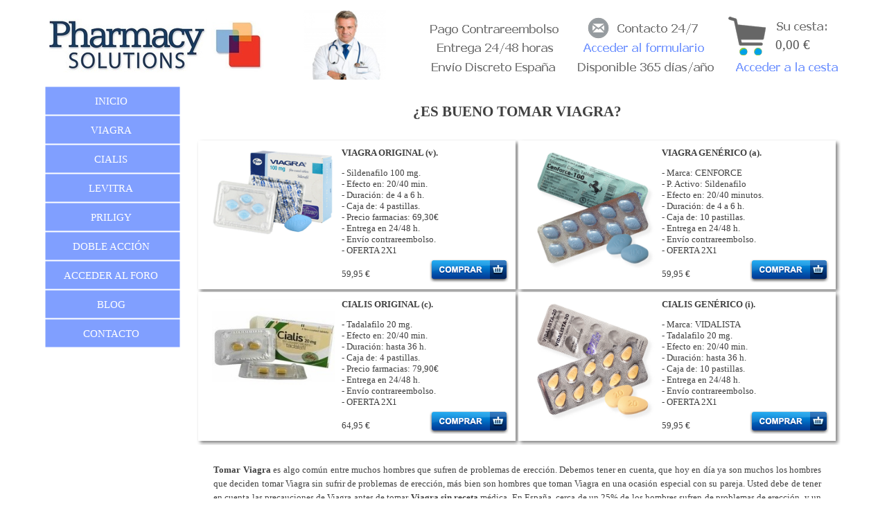

--- FILE ---
content_type: text/html
request_url: https://solucionesfarma.com/tomar-viagra-sin-receta-medica-informacion.html
body_size: 27423
content:
<!DOCTYPE html><!-- HTML5 -->
<html prefix="og: http://ogp.me/ns#" lang="es-ES" dir="ltr">
	<head>
		<title>¿Es bueno tomar Viagra? - Viagra sin receta contrareembolso, Cialis y Levitra España</title>
		<meta charset="utf-8" />
		<!--[if IE]><meta http-equiv="ImageToolbar" content="False" /><![endif]-->
		<meta name="author" content="Viagra contrareembolso sin receta, Cialis y Levitra" />
		<meta name="generator" content="Incomedia WebSite X5 Professional 12.0.10.32 - www.websitex5.com" />
		<meta name="description" content="Tomar Viagra es aconsejable si usted quiere lucir erecciones firmes y vigoras. Si usted decide tomar Viagra rendirá al 120% en sus relaciones sexuales." />
		<meta name="keywords" content="toma viagra, es aconsejable tomar viagra, es bueno viagra, es bueno tomar viagra, tomar viagra sin receta, tomar viagra sin receta del medico, tomar viagra sin receta medica," />
		<meta property="og:locale" content="es-ES" />
		<meta property="og:type" content="website" />
		<meta property="og:url" content="http://viagrasinreceta.net/tomar-viagra-sin-receta-medica-informacion.html" />
		<meta property="og:title" content="es bueno tomar viagra" />
		<meta property="og:site_name" content="Viagra sin receta contrareembolso, Cialis y Levitra España" />
		<meta property="og:description" content="Tomar Viagra es aconsejable si usted quiere lucir erecciones firmes y vigoras. Si usted decide tomar Viagra rendirá al 120% en sus relaciones sexuales." />
		<meta name="viewport" content="width=device-width, initial-scale=1" />
		<link rel="icon" href="favicon.png?12-0-10-32-636286294007116210" type="image/png" />
		<link rel="stylesheet" type="text/css" href="style/reset.css?12-0-10-32" media="screen,print" />
		<link rel="stylesheet" type="text/css" href="style/print.css?12-0-10-32" media="print" />
		<link rel="stylesheet" type="text/css" href="style/style.css?12-0-10-32" media="screen,print" />
		<link rel="stylesheet" type="text/css" href="style/template.css?12-0-10-32" media="screen" />
		<link rel="stylesheet" type="text/css" href="style/menu.css?12-0-10-32" media="screen" />
		<!--[if lte IE 7]><link rel="stylesheet" type="text/css" href="style/ie.css?12-0-10-32" media="screen" /><![endif]-->
		<link rel="alternate" type="application/rss+xml" title="Blog Viagra sin receta" href="blog/x5feed.php" />
		<link rel="stylesheet" type="text/css" href="pcss/tomar-viagra-sin-receta-medica-informacion.css?12-0-10-32-636286294007682728" media="screen" />
		<!--[if lt IE 9]><link rel="stylesheet" type="text/css" href="pcssie/tomar-viagra-sin-receta-medica-informacion.css" media="screen" /><![endif]-->
		
		<script type="text/javascript" src="res/jquery.js?12-0-10-32"></script>
		<script type="text/javascript" src="res/x5engine.js?12-0-10-32" data-files-version="12-0-10-32"></script>
		
		
		
		<script type="text/javascript">
			x5engine.boot.push(function () { x5engine.utils.checkBrowserCompatibility(); });
		</script>
		
		<script>(function(i,s,o,g,r,a,m){i['GoogleAnalyticsObject']=r;i[r]=i[r]||function(){(i[r].q=i[r].q||[]).push(arguments)},i[r].l=1*new Date();a=s.createElement(o),m=s.getElementsByTagName(o)[0];a.async=1;a.src=g;m.parentNode.insertBefore(a,m)})(window,document,'script','//www.google-analytics.com/analytics.js','ga');ga('create', 'UA-64251348-1','auto');ga('send', 'pageview');</script>
	</head>
	<body>
		<div id="imHeaderBg"></div>
		<div id="imFooterBg"></div>
		<div id="imPage">
			<div id="imHeader">
				<h1 class="imHidden">¿Es bueno tomar Viagra? - Viagra sin receta contrareembolso, Cialis y Levitra España</h1>
				
				<div class="imTemplateContent" onclick="x5engine.utils.location('cart/index.html#step1'); return false;" style="position: absolute; top: 1px; left: 983px; width: 171px; height: 93px; cursor: pointer;"></div>
				<div class="imTemplateContent" onclick="x5engine.utils.location('contacto.html', null, false); return false;" style="position: absolute; top: 7px; left: 766px; width: 211px; height: 88px; cursor: pointer;"></div>
				<div class="imTemplateContent" style="position: absolute; top: 41px; left: 1059px; width: 100px; height: 100px; overflow: hidden;"><!-- E-Commerce.ShoppingCart: START -->

<span style="color: #555555; font-family: Trebuchet MS; font-size: 14pt; font-weight: normal; font-style: normal;" class="widget_amount_total"></span>

<!-- E-Commerce.ShoppingCart: END --></div>
			</div>
			<a class="imHidden" href="#imGoToCont" title="Salta el menu principal">Vaya al Contenido</a>
			<a id="imGoToMenu"></a><p class="imHidden">Menu Principal:</p>
			<div id="imMnMnGraphics"></div>
			<div id="imMnMn" class="auto">
				<div class="hamburger-site-background menu-mobile-hidden"></div><div class="hamburger-button"><div><div><div class="hamburger-bar"></div><div class="hamburger-bar"></div><div class="hamburger-bar"></div></div></div></div><div class="hamburger-menu-background-container"><div class="hamburger-menu-background menu-mobile-hidden"><div class="hamburger-menu-close-button"><span>&times;</span></div></div></div>
				<span itemscope itemtype="http://schema.org/Attorney"><a itemprop="url" href="index.html"><img src="style/responsive-logo.png" itemprop="logo" class="menu-mobile-logo" alt="Viagra sin receta contrareembolso, Cialis y Levitra España"/></a>
				</span><ul class="auto menu-mobile-hidden">
					<li id="imMnMnNode0" class=" imPage">
						<a href="index.html">
							<span class="imMnMnFirstBg">
								<span class="imMnMnTxt"><span class="imMnMnImg"></span><span class="imMnMnTextLabel">INICIO</span></span>
							</span>
						</a>
					</li><li id="imMnMnNode10" class=" imLevel">
				<a href="viagra-sin-receta.html" onclick="return x5engine.utils.location('viagra-sin-receta.html', null, false)">		<span class="imMnMnFirstBg">
							<span class="imMnMnTxt"><span class="imMnMnImg"></span><span class="imMnMnTextLabel">VIAGRA</span></span>
						</span>
				</a><ul class="auto">
					</ul></li>
				<li id="imMnMnNode14" class=" imLevel">
				<a href="cialis-sin-receta.html" onclick="return x5engine.utils.location('cialis-sin-receta.html', null, false)">		<span class="imMnMnFirstBg">
							<span class="imMnMnTxt"><span class="imMnMnImg"></span><span class="imMnMnTextLabel">CIALIS</span></span>
						</span>
				</a><ul class="auto">
					</ul></li>
				<li id="imMnMnNode15" class=" imLevel">
				<a href="levitra-sin-receta.html" onclick="return x5engine.utils.location('levitra-sin-receta.html', null, false)">		<span class="imMnMnFirstBg">
							<span class="imMnMnTxt"><span class="imMnMnImg"></span><span class="imMnMnTextLabel">LEVITRA</span></span>
						</span>
				</a><ul class="auto">
					</ul></li>
				<li id="imMnMnNode226" class=" imPage">
						<a href="productos-eyaculacion-precoz.html">
							<span class="imMnMnFirstBg">
								<span class="imMnMnTxt"><span class="imMnMnImg"></span><span class="imMnMnTextLabel">PRILIGY</span></span>
							</span>
						</a>
					</li><li id="imMnMnNode210" class=" imPage">
						<a href="comprar-super-kamagra-online.html">
							<span class="imMnMnFirstBg">
								<span class="imMnMnTxt"><span class="imMnMnImg"></span><span class="imMnMnTextLabel">DOBLE ACCIÓN</span></span>
							</span>
						</a>
					</li><li id="imMnMnNode213" class=" imLevel">
				<a href="http://www.forogenericos.com/forumdisplay.php?fid=8" target="_blank">		<span class="imMnMnFirstBg">
							<span class="imMnMnTxt"><span class="imMnMnImg"></span><span class="imMnMnTextLabel">ACCEDER AL FORO</span></span>
						</span>
				</a><ul class="auto">
					</ul></li>
				<li id="imMnMnNode217" class=" imLevel">
				<a href="blog/index.php" onclick="return x5engine.utils.location('blog/index.php', null, false)">		<span class="imMnMnFirstBg">
							<span class="imMnMnTxt"><span class="imMnMnImg"></span><span class="imMnMnTextLabel">BLOG</span></span>
						</span>
				</a></li>
				<li id="imMnMnNode195" class=" imPage">
						<a href="contacto.html">
							<span class="imMnMnFirstBg">
								<span class="imMnMnTxt"><span class="imMnMnImg"></span><span class="imMnMnTextLabel">CONTACTO</span></span>
							</span>
						</a>
					</li></ul>
			</div>
			<div id="imContentGraphics"></div>
			<div id="imContent">
				<a id="imGoToCont"></a>
				<div id="imGroup_1" class="imVGroup">
				<div id="imCell_20"><div id="imCellStyleGraphics_20"></div><div id="imCellStyle_20" data-responsive-sequence-number="1"><div id="imTextObject_20">
					<div class="text-tab-content"  id="imTextObject_20_tab0" style="">
						<div class="text-inner">
							<div><br></div><b class="fs16"><div style="text-align: center;"><b class="fs16"><a href="index.html" class="imCssLink" onclick="return x5engine.utils.location('index.html', null, false)">¿ES BUENO TOMAR VIAGRA?</a></b></div></b><div><br></div>
						</div>
					</div>
				
				</div>
				</div></div><div id="imCell_21"><div id="imCellStyleGraphics_21"></div><div id="imCellStyle_21" data-responsive-sequence-number="2">
				<div id="imProductList_21">
					<div itemscope itemtype="http://schema.org/Product" class="imProductListCont imOddProduct">
						<meta itemprop="name" content="VIAGRA ORIGINAL (v).">
						<meta itemprop="url" content="x5engine.utils.location(&#39;comprar-viagra-sin-receta-contrareembolso.html&#39;, null, false);">
						<div class="imProductListImage" style="height:140px; line-height:140px;">
				<a href="comprar-viagra-sin-receta-contrareembolso.html" onclick="return x5engine.utils.location('comprar-viagra-sin-receta-contrareembolso.html', null, false)">			<img src="images/viagra_thumb_9ta6nw03_thumb_1mxh55fh_thumb_w4oqsk40.png" alt="VIAGRA ORIGINAL (v)." title="VIAGRA ORIGINAL (v)." style="max-width:197px; max-height: 140px;" />
				</a>		</div>
						<meta itemprop="image" content="images/viagra_thumb_9ta6nw03_thumb_1mxh55fh_thumb_w4oqsk40.png" >
						<div itemprop="offers" itemscope itemtype="http://schema.org/Offer" class="imProductListText">
							<div class="height-1 overflow-controller">
							<h4 itemprop="name"><a href="comprar-viagra-sin-receta-contrareembolso.html" onclick="return x5engine.utils.location('comprar-viagra-sin-receta-contrareembolso.html', null, false)">VIAGRA ORIGINAL (v).</a></h4>
								<p itemprop="description">- Sildenafilo 100 mg.<br />- Efecto en: 20/40 min.<br />- Duración: de 4 a 6 h.<br />- Caja de: 4 pastillas.<br />- Precio farmacias: 69,30€<br />- Entrega en 24/48 h.<br />- Envío contrareembolso.<br />- OFERTA 2X1</p>
							</div>
							<span class="imProductListPrice" data-includevat="true" itemscope itemprop="priceSpecification" itemtype="http://schema.org/PriceSpecification">
								<span id="product_21o03208pk_fullprice">59,95 €</span>
								<meta itemprop="valueAddedTaxIncluded" content="true">
								<meta itemprop="priceCurrency" content="EUR">
							<meta itemprop="price" content="59.95">
							</span>
							<img style="cursor: pointer; position: absolute; bottom: 0; right:0;" width="114" height="33" src="cart/images/cart-add.png" onclick="x5engine.cart.ui.addToCart('o03208pk', $('#product_21o03208pk_qty').val(), $('#product_21o03208pk_opt').val(), $('#product_21o03208pk_subopt').val(), true);" alt="Añadir" title="Añadir" />
						</div>
					</div>
					<div itemscope itemtype="http://schema.org/Product" class="imProductListCont imEvenProduct imLastCol">
						<meta itemprop="name" content="VIAGRA GENÉRICO (a).">
						<meta itemprop="url" content="x5engine.utils.location(&#39;comprar-viagra-sin-receta-contrareembolso.html&#39;, null, false);">
						<div class="imProductListImage" style="height:195px; line-height:195px;">
				<a href="comprar-viagra-sin-receta-contrareembolso.html" onclick="return x5engine.utils.location('comprar-viagra-sin-receta-contrareembolso.html', null, false)">			<img src="images/cenforce_1_thumb_w4oqsk40.png" alt="VIAGRA GENÉRICO (a)." title="VIAGRA GENÉRICO (a)." style="max-width:195px; max-height: 195px;" />
				</a>		</div>
						<meta itemprop="image" content="images/cenforce_1_thumb_w4oqsk40.png" >
						<div itemprop="offers" itemscope itemtype="http://schema.org/Offer" class="imProductListText">
							<div class="height-1 overflow-controller">
							<h4 itemprop="name"><a href="comprar-viagra-sin-receta-contrareembolso.html" onclick="return x5engine.utils.location('comprar-viagra-sin-receta-contrareembolso.html', null, false)">VIAGRA GENÉRICO (a).</a></h4>
								<p itemprop="description">- Marca: CENFORCE<br />- P. Activo: Sildenafilo<br />- Efecto en: 20/40 minutos.<br />- Duración: de 4 a 6 h.<br />- Caja de: 10 pastillas.<br />- Entrega en 24/48 h.<br />- Envío contrareembolso.<br />- OFERTA 2X1</p>
							</div>
							<span class="imProductListPrice" data-includevat="true" itemscope itemprop="priceSpecification" itemtype="http://schema.org/PriceSpecification">
								<span id="product_2164vo569c_fullprice">59,95 €</span>
								<meta itemprop="valueAddedTaxIncluded" content="true">
								<meta itemprop="priceCurrency" content="EUR">
							<meta itemprop="price" content="59.95">
							</span>
							<img style="cursor: pointer; position: absolute; bottom: 0; right:0;" width="114" height="33" src="cart/images/cart-add.png" onclick="x5engine.cart.ui.addToCart('64vo569c', $('#product_2164vo569c_qty').val(), $('#product_2164vo569c_opt').val(), $('#product_2164vo569c_subopt').val(), true);" alt="Añadir" title="Añadir" />
						</div>
					</div>
					<div itemscope itemtype="http://schema.org/Product" class="imProductListCont imOddProduct imLastRow">
						<meta itemprop="name" content="CIALIS ORIGINAL (c).">
						<meta itemprop="url" content="x5engine.utils.location(&#39;comprar-cialis-sin-receta-contrareembolso.html&#39;, null, false);">
						<div class="imProductListImage" style="height:137px; line-height:137px;">
				<a href="comprar-cialis-sin-receta-contrareembolso.html" onclick="return x5engine.utils.location('comprar-cialis-sin-receta-contrareembolso.html', null, false)">			<img src="images/cialis_thumb_7p4r4969_7p4r4969_thumb_w4oqsk40.jpg" alt="CIALIS ORIGINAL (c)." title="CIALIS ORIGINAL (c)." style="max-width:197px; max-height: 137px;" />
				</a>		</div>
						<meta itemprop="image" content="images/cialis_thumb_7p4r4969_7p4r4969_thumb_w4oqsk40.jpg" >
						<div itemprop="offers" itemscope itemtype="http://schema.org/Offer" class="imProductListText">
							<div class="height-1 overflow-controller">
							<h4 itemprop="name"><a href="comprar-cialis-sin-receta-contrareembolso.html" onclick="return x5engine.utils.location('comprar-cialis-sin-receta-contrareembolso.html', null, false)">CIALIS ORIGINAL (c).</a></h4>
								<p itemprop="description">- Tadalafilo 20 mg.<br />- Efecto en: 20/40 min.<br />- Duración: hasta 36 h.<br />- Caja de: 4 pastillas.<br />- Precio farmacias: 79,90€<br />- Entrega en 24/48 h.<br />- Envío contrareembolso.<br />- OFERTA 2X1</p>
							</div>
							<span class="imProductListPrice" data-includevat="true" itemscope itemprop="priceSpecification" itemtype="http://schema.org/PriceSpecification">
								<span id="product_2153158944_fullprice">64,95 €</span>
								<meta itemprop="valueAddedTaxIncluded" content="true">
								<meta itemprop="priceCurrency" content="EUR">
							<meta itemprop="price" content="64.95">
							</span>
							<img style="cursor: pointer; position: absolute; bottom: 0; right:0;" width="114" height="33" src="cart/images/cart-add.png" onclick="x5engine.cart.ui.addToCart('53158944', $('#product_2153158944_qty').val(), $('#product_2153158944_opt').val(), $('#product_2153158944_subopt').val(), true);" alt="Añadir" title="Añadir" />
						</div>
					</div>
					<div itemscope itemtype="http://schema.org/Product" class="imProductListCont imEvenProduct imLastRow imLastCol">
						<meta itemprop="name" content="CIALIS GENÉRICO (i).">
						<meta itemprop="url" content="x5engine.utils.location(&#39;comprar-cialis-sin-receta-contrareembolso.html&#39;, null, false);">
						<div class="imProductListImage" style="height:195px; line-height:195px;">
				<a href="comprar-cialis-sin-receta-contrareembolso.html" onclick="return x5engine.utils.location('comprar-cialis-sin-receta-contrareembolso.html', null, false)">			<img src="images/vidalista-20---copia_thumb_w4oqsk40_w4oqsk40.png" alt="CIALIS GENÉRICO (i)." title="CIALIS GENÉRICO (i)." style="max-width:195px; max-height: 195px;" />
				</a>		</div>
						<meta itemprop="image" content="images/vidalista-20---copia_thumb_w4oqsk40_w4oqsk40.png" >
						<div itemprop="offers" itemscope itemtype="http://schema.org/Offer" class="imProductListText">
							<div class="height-1 overflow-controller">
							<h4 itemprop="name"><a href="comprar-cialis-sin-receta-contrareembolso.html" onclick="return x5engine.utils.location('comprar-cialis-sin-receta-contrareembolso.html', null, false)">CIALIS GENÉRICO (i).</a></h4>
								<p itemprop="description">- Marca: VIDALISTA<br />- Tadalafilo 20 mg.<br />- Efecto en: 20/40 min.<br />- Duración: hasta 36 h.<br />- Caja de: 10 pastillas.<br />- Entrega en 24/48 h.<br />- Envío contrareembolso.<br />- OFERTA 2X1</p>
							</div>
							<span class="imProductListPrice" data-includevat="true" itemscope itemprop="priceSpecification" itemtype="http://schema.org/PriceSpecification">
								<span id="product_2132u90iq8_fullprice">59,95 €</span>
								<meta itemprop="valueAddedTaxIncluded" content="true">
								<meta itemprop="priceCurrency" content="EUR">
							<meta itemprop="price" content="59.95">
							</span>
							<img style="cursor: pointer; position: absolute; bottom: 0; right:0;" width="114" height="33" src="cart/images/cart-add.png" onclick="x5engine.cart.ui.addToCart('32u90iq8', $('#product_2132u90iq8_qty').val(), $('#product_2132u90iq8_opt').val(), $('#product_2132u90iq8_subopt').val(), true);" alt="Añadir" title="Añadir" />
						</div>
					</div>
				</div></div></div><div id="imCell_18"><div id="imCellStyleGraphics_18"></div><div id="imCellStyle_18" data-responsive-sequence-number="3"><div id="imTextObject_18">
					<div class="text-tab-content"  id="imTextObject_18_tab0" style="">
						<div class="text-inner">
							<div style="text-align: center;"><br></div><div style="text-align: justify;"><b>Tomar Viagra</b> es algo común entre muchos hombres que sufren de problemas de erección. Debemos tener en cuenta, que hoy en día ya son muchos los hombres que deciden tomar Viagra sin sufrir de problemas de erección, más bien son hombres que toman Viagra en una ocasión especial con su pareja. Usted debe de tener en cuenta las precauciones de Viagra antes de tomar <b><a href="index.html" class="imCssLink" onclick="return x5engine.utils.location('index.html', null, false)">Viagra sin receta</a></b> médica. En España, cerca de un 25% de los hombres sufren de problemas de erección, y un 50% sufrió algún problema de erección a lo largo de las relaciones sexuales en su vida. Hoy en día ya no importa la edad, los disfunción eréctil esta vinculada al estrés, a los problemas familiares o problemas en su vida laboral.</div>
						</div>
					</div>
				
				</div>
				</div></div><div id="imGroup_2" class="imHGroup">
				<div id="imCell_13"><div id="imCellStyleGraphics_13"></div><div id="imCellStyleTitle_13">LEVITRA ORIGINAL 20 MG.</div><div id="imCellStyle_13" data-responsive-sequence-number="4"><a href="http://pharmasex.net/comprar-levitra.html"><img id="imObjectImage_13" src="images/Levitra-20-mg_q9qg4b7e.jpg" title="Levitra sin receta" alt="Comprar Levitra contrareembolso sin receta online." /></a></div><div id="imCellStyleDescription_13">Por 59,95€ envío contrareembolso gratis y entrega 24/48 horas a toda España.</div></div><div id="imGroup_3" class="imHGroup">
				<div id="imCell_11"><div id="imCellStyleGraphics_11"></div><div id="imCellStyleTitle_11">VIAGRA ORIGINAL 100 MG.</div><div id="imCellStyle_11" data-responsive-sequence-number="5"><a href="http://pharmasex.net/comprar-viagra.html"><img id="imObjectImage_11" src="images/brand_viagra_9mr25531.png" title="Viagra sin receta" alt="Comprar Viagra contrareembolso sin receta online." /></a></div><div id="imCellStyleDescription_11">Por 59,95€ envío contrareembolso gratis y entrega 24/48 horas a toda España.</div></div><div id="imCell_12"><div id="imCellStyleGraphics_12"></div><div id="imCellStyleTitle_12">CIALIS ORIGINAL 20 MG.</div><div id="imCellStyle_12" data-responsive-sequence-number="6"><a href="http://pharmasex.net/comprar-cialis.html"><img id="imObjectImage_12" src="images/cialis-blister-pack-l---copia---copia_5o8jf9h8.jpg" title="Cialis sin receta" alt="Comprar Cialis contrareembolso sin receta online." /></a></div><div id="imCellStyleDescription_12">Por 64,95€ envío contrareembolso gratis y entrega 24/48 horas a toda España.</div></div>
				</div>
				</div><div id="imGroup_4" class="imHGroup">
				<div id="imCell_16"><div id="imCellStyleGraphics_16"></div><div id="imCellStyleTitle_16">SUPER KAMAGRA (Eyacul. Precoz)</div><div id="imCellStyle_16" data-responsive-sequence-number="7"><a href="http://pharmasex.net/comprar-dapoxetine-kamagra-super.html"><img id="imObjectImage_16" src="images/super-kamagra-kaufen---copia_5o8jf9h8.gif" title="Super Kamagra" alt="Comprar Super Kamagra contrareembolso sin receta online." /></a></div><div id="imCellStyleDescription_16">Por 59,95€ envío contrareembolso gratis y entrega 24/48 horas a toda España.</div></div><div id="imGroup_5" class="imHGroup">
				<div id="imCell_17"><div id="imCellStyleGraphics_17"></div><div id="imCellStyleTitle_17">KAMAGRA SILDENAFIL 100 MG</div><div id="imCellStyle_17" data-responsive-sequence-number="8"><a href="http://pharmasex.net/comprar-kamagra.html"><img id="imObjectImage_17" src="images/kamagra_100mg_q9qg4b7e.jpg" title="Kamagra pastillas" alt="Comprar Kamagra contrareembolso sin receta online." /></a></div><div id="imCellStyleDescription_17">Por 49,95€ envío contrareembolso gratis y entrega 24/48 horas a toda España.</div></div><div id="imCell_15"><div id="imCellStyleGraphics_15"></div><div id="imCellStyleTitle_15">KAMAGRA ORAL JELLY</div><div id="imCellStyle_15" data-responsive-sequence-number="9"><a href="http://pharmasex.net/comprar-kamagra-oral-jelly.html"><img id="imObjectImage_15" src="images/kamagra-oral-jelly-mix---copia_q9qg4b7e.jpg" title="Kamagra Oral Jelly" alt="Comprar Kamagra Oral Jelly contrareembolso sin receta online." /></a></div><div id="imCellStyleDescription_15">Por 59,95€ envío contrareembolso gratis y entrega 24/48 horas a toda España.</div></div>
				</div>
				</div><div id="imCell_9"><div id="imCellStyleGraphics_9"></div><div id="imCellStyle_9" data-responsive-sequence-number="10"><div id="imTextObject_9">
					<div class="text-tab-content"  id="imTextObject_9_tab0" style="">
						<div class="text-inner">
							<div style="text-align: justify;">Productos como Viagra sin receta, se estan poniendo de moda en España, ya que el que toma Viagra sabe de primera mano que sus erecciones son más fuertes, duraderas y vigorosas que cuando no toma Viagra. Comprar Viagra sin receta contrareembolso es posible siempre que lo haga en farmacias online de confianza, donde le venderán productos de calidad y originales, siempre avalados por los pertinentes fabricantes, en el caso de Viagra es Pfizer. Es algo habitual que un hombre sufra a o largo de su vida de un problemas de erección, ya sea un caso puntual o durante un periodo de meses o incluso años. Para estas personas, le invitamos a que visiten PharmaSex y que opten por <b><a href="comprar-viagra.html" class="imCssLink" onclick="return x5engine.utils.location('comprar-viagra.html', null, false)">comprar Viagra</a></b> entre otros productos.</div><div style="text-align: justify;"><br></div><div style="text-align: justify;">No debe de avergonzarse por sufrir de problemas de erección ni aguantar ese malestar y nerviosismo cada vez que va a mantener una relación sexual, nosotros podemos garantizarle que este malestar ya no lo va a tener si opta por comprar productos como Viagra, Cialis, Levitra o Kamagra, productos de calidad y avalados por grandes empresas y fabricantes de fármacos, como son Pfizer, Lilly, Bayer o Ajanta. Despidase de su impotencia sexual masculina y visite nuestra farmacia online, donde podrá <b><a href="viagra-contrareembolso.html" class="imCssLink" onclick="return x5engine.utils.location('viagra-contrareembolso.html', null, false)">Viagra contrareembolso</a></b> a unos precios baratos.</div>
						</div>
					</div>
				
				</div>
				</div></div><div id="imCell_19"><div id="imCellStyleGraphics_19"></div><div id="imCellStyle_19" data-responsive-sequence-number="11"><div id="imTextObject_19">
					<div class="text-tab-content"  id="imTextObject_19_tab0" style="">
						<div class="text-inner">
							<ul><ul><li><span class="fs10">Otra información: <b><a href="por-que-los-hombres-deciden-comprar-viagra.html" class="imCssLink" onclick="return x5engine.utils.location('por-que-los-hombres-deciden-comprar-viagra.html', null, false)">Los hombres que toman Viagra</a></b> o <b><a href="comprar-viagra-sin-receta.html" class="imCssLink" onclick="return x5engine.utils.location('comprar-viagra-sin-receta.html', null, false)">Comprar Viagra sin receta</a></b></span></li></ul></ul>
						</div>
					</div>
				
				</div>
				</div></div><div id="imCell_10"><div id="imCellStyleGraphics_10"></div><div id="imCellStyle_10" data-responsive-sequence-number="12"><a href="http://pharmasex.net/comprar-viagra.html"><img id="imObjectImage_10" src="images/03_9mr25531.gif" title="Venta de Viagra sin receta contrareembolso" alt="Comprar Viagra contrareembolso sin receta." /></a></div></div>
				</div>
				<div id="imFooPad" style="height: 0px; float: left;">&nbsp;</div><div id="imBtMn"><a href="index.html">INICIO</a> | <a href="viagra-sin-receta.html" onclick="return x5engine.utils.location('viagra-sin-receta.html', null, false)">VIAGRA</a> | <a href="cialis-sin-receta.html" onclick="return x5engine.utils.location('cialis-sin-receta.html', null, false)">CIALIS</a> | <a href="levitra-sin-receta.html" onclick="return x5engine.utils.location('levitra-sin-receta.html', null, false)">LEVITRA</a> | <a href="productos-eyaculacion-precoz.html">PRILIGY</a> | <a href="comprar-super-kamagra-online.html">DOBLE ACCIÓN</a> | <a href="http://www.forogenericos.com/forumdisplay.php?fid=8" target="_blank">ACCEDER AL FORO</a> | <a href="blog/index.php" onclick="return x5engine.utils.location('blog/index.php', null, false)">BLOG</a> | <a href="contacto.html">CONTACTO</a> | <a href="imsitemap.html">Mapa general del sitio</a></div>
				<div class="imClear"></div>
			</div>
			<div id="imFooter">
				
				<div id="imFooterResponsiveContent">Comprar Viagra sin receta contrareembolso, Cialis o Levitra. Entrega24/48 h. a España. Pharmacy Solutions - Copyright © 2011/2015.</div>
			</div>
		</div>
		<span class="imHidden"><a href="#imGoToCont" title="Lea esta página de nuevo">Regreso al contenido</a> | <a href="#imGoToMenu" title="Lea este sitio de nuevo">Regreso al menu principal</a></span>
		<script type="text/javascript" src="cart/x5cart.js?12-0-10-32-636286294007682728"></script>

		<noscript class="imNoScript"><div class="alert alert-red">Para utilizar este sitio tienes que habilitar JavaScript.</div></noscript>
	</body>
</html>


--- FILE ---
content_type: text/css
request_url: https://solucionesfarma.com/style/template.css?12-0-10-32
body_size: 3296
content:
html { position: relative; margin: 0; padding: 0; background-color: #FFFFFF; }
body { margin: 0; padding: 0; text-align: left; }
#imPage { margin: 15px auto 15px auto; width: 1160px; position: relative; }
#imHeaderBg { position: absolute; left: 0; top: 0; height: 100px; width: 100%; background-color: #FFFFFF; }
#imHeader { height: 100px; background-color: #FFFFFF; background-image: url('top.png'); background-position: top left; background-repeat: no-repeat; }
#imMnMn { float: left; width: 205px; padding: 10px 5px 5px 5px; }
#imMnMn > ul { text-align: center; }
#imMnMnGraphics { position: absolute; top: 100px; bottom: 50px; left: 0; width: 215px; background-color: #FFFFFF; }
#imContent { min-height: 380px; position: relative; width: 935px; padding: 10px 5px 5px 5px; margin-left: 215px; }
#imContentGraphics { min-height: 380px; position: absolute; top: 100px; bottom: 50px; right: 0; width: 945px; background-color: #FFFFFF; }
#imFooterBg { position: absolute; left: 0; bottom: 0; height: 30px; width: 100%; background-color: #E0E0E0; }
#imFooter { position: relative; margin: 0 auto; height: 50px; width: 1160px; background-color: #FFFFFF; background-image: url('bottom.png'); background-position: top left; background-repeat: no-repeat; }
#imFooterResponsiveContent { display: none; }
@media (max-width: 1159px) {
	html { background-image: none; background-color: transparent; }
	#imPage { padding-top: 0; margin: 15px auto 15px auto; }
	#imHeaderBg { height: 165px; background-image: none; background-color: transparent; }
	#imHeader { margin-bottom: 50px; height: 150px; background-image: url('responsive-top.png'); background-position: center center; background-repeat: no-repeat; background-attachment: scroll; background-color: #FFFFFF; }
	#imMnMn { position: absolute; top: 150px; left: 0; height: 40px; padding: 5px 0px 5px 0px; background-image: none; background-color: #BFCFFF; }
	#imMnMn > ul { text-align: center; }
	#imMnMnGraphics { display: none; }
	#imMnMn li { display: inline; }
	#imContent { min-height: 380px; padding: 5px 5px 5px 5px; margin-left: 0; }
	#imContentGraphics { min-height: 380px; top: 200px; bottom: 50px; left: 0; background-image: none; background-color: #FFFFFF; }
	#imFooterBg { height: 90px; width: 100%; background-image: none; background-color: transparent; }
	#imFooter { min-height: 50px; height: auto; background-image: none; background-color: #808080; }
	#imFooterResponsiveContent { display: inline-block; margin-top: 15px; margin-bottom: 15px; margin-left: 15px; margin-right: 15px; font: normal normal bold 10pt 'Tahoma'; color: #FFFFFF; background-color: transparent; text-align: left; text-decoration: none; }
	#imHeaderFlashBackground, #imFooterFlashBackground, .imTemplateContent, #imFooPad, #imBtMn, #imPgMn { display: none; }
}

@media  (max-width: 1159px) and (min-width: 840px) {
	#imPage, #imContentGraphics, #imFooter { width: 840px; }
	#imMnMn { width: 840px; }
	#imContent { width: 830px; }
}

@media  (max-width: 839px) and (min-width: 480px) {
	#imPage, #imContentGraphics, #imFooter { width: 480px; }
	#imMnMn { width: 480px; }
	#imContent { width: 470px; }
}

@media  (max-width: 479px) {
	#imPage, #imMnMn, #imContent, #imContentGraphics, #imFooter { box-sizing: border-box; width: 100%; }
	#imMnMn { height: 50px; }
}


--- FILE ---
content_type: text/css
request_url: https://solucionesfarma.com/style/menu.css?12-0-10-32
body_size: 16728
content:
/* Desktop */
@media (min-width: 1160px){
.hamburger-menu-close-button{display:none}#imSite{position:relative}#imMnMn{text-align:center}#imMnMn > ul{z-index:10001;display:inline-block}#imMnMn li > ul,#imMnMn li > div{z-index:10002}#imMnMn ul{padding:0;margin:0;list-style-type:none}#imMnMn > ul{margin-left:0}#imMnMn > ul > li{position:relative;margin-top:0}#imMnMn > ul > li:first-child{margin-top:0}#imMnMn > ul > li{cursor:pointer;display:block;float:left}#imMnMn > ul > li > a{display:block}#imMnMn > ul > li .imMnMnFirstBg{background-image:url('../menu/ver_main.png');width:195px;height:42px}#imMnMn > ul > li:hover .imMnMnFirstBg,#imMnMn > ul > li.imMnMnCurrent:hover .imMnMnFirstBg{background-image:url('../menu/ver_main_h.png')}#imMnMn > ul > li.imMnMnSeparator .imMnMnFirstBg{background-image:none;cursor:auto}#imMnMn > ul > li.imMnMnCurrent .imMnMnFirstBg{background-image:url('../menu/ver_main_c.png');cursor:auto}#imMnMn > ul > li .imMnMnFirstBg .imMnMnImg,#imMnMn > ul > li:hover .imMnMnFirstBg .imMnMnImg{overflow:hidden;position:absolute;line-height:42px;width:100%;height:42px;top:0;left:0;text-align:left}#imMnMn > ul > li .imMnMnFirstBg .imMnMnImg img,#imMnMn > ul > li:hover .imMnMnFirstBg .imMnMnImg img{border:none}#imMnMn > ul > li .imMnMnFirstBg .imMnMnLevelImg,#imMnMn > ul > li:hover .imMnMnFirstBg .imMnMnLevelImg{display:block;position:absolute;top:0;height:42px;line-height:42px;width:10px;vertical-align:middle;background-position:center center;background-repeat:no-repeat;background-image:url('../res/imIconMenuLeft.gif');right:2px}#imMnMn > ul > li .imMnMnFirstBg .imMnMnHoverIcon{display:none}#imMnMn > ul > li:hover .imMnMnFirstBg .imMnMnDefaultIcon{display:none}#imMnMn > ul > li:hover .imMnMnFirstBg .imMnMnHoverIcon{display:inline}#imMnMn > ul > li.imMnMnSeparator > .imMnMnFirstBg > .imMnMnTxt{display:none}#imMnMn > ul > li > a{text-decoration:none}#imMnMn > ul > li .imMnMnFirstBg > .imMnMnTxt{overflow:hidden;margin:0;padding:0;width:190px;height:42px;font:normal normal normal 11pt 'Tahoma';color:#FFFFFF;text-align:center;text-decoration:none;line-height:42px;display:block}#imMnMn > ul > li:hover .imMnMnFirstBg > .imMnMnTxt,#imMnMn > ul > li.imMnMnCurrent:hover .imMnMnFirstBg > .imMnMnTxt{cursor:pointer;color:#404040;font-weight:bold;font-style:normal}#imMnMn > ul > li.imMnMnCurrent .imMnMnFirstBg > .imMnMnTxt{color:#404040;font-weight:normal;font-style:normal}#imMnMn > ul > li.imMnMnSeparator{background:transparent url('../res/separatorv.png') no-repeat center center;width:195px;height:10px}#imMnMn .imMnMnFirstBg{position:relative;display:block;background-repeat:no-repeat;cursor:pointer;width:100%}#imMnMn a{border:none;cursor:pointer}#imMnMn .imMnMnTxt{text-overflow:ellipsis;white-space:nowrap}#imMnMn .imMnMnTxt .imMnMnTextLabel{position:relative}#imMnMn .imMnMnTxt .imMnMnTextLabel{word-wrap:normal;white-space:normal;line-height:normal;display:inline-block;vertical-align:middle;margin-top:-3px}#imMnMn .imMnMnFirstBg .imMnMnImg{display:block;height:42px;width:195px;cursor:pointer}#imMnMn .imMnMnFirstBg .imMnMnImg img{position:absolute}#imMnMn li .imMnMnBorder{position:relative;background-repeat:no-repeat;background-position:left top;width:160px;height:24px;border-collapse:collapse}#imMnMn ul ul li{cursor:pointer;overflow:hidden;width:160px;height:24px;border-collapse:collapse;cursor:pointer;display:inline}#imMnMn ul ul li a{display:block;width:160px;height:24px}#imMnMn ul ul li > .imMnMnBorder,#imMnMn ul ul li > a > .imMnMnBorder{background-image:url('../menu/sub.png')}#imMnMn ul ul li:hover > a > .imMnMnBorder,#imMnMn ul ul li:hover > .imMnMnBorder{background-image:url('../menu/sub_h.png')}#imMnMn ul ul li.imMnMnSeparator:hover > a > .imMnMnBorder,#imMnMn ul ul li.imMnMnSeparator:hover > .imMnMnBorder{background-image:url('../menu/sub.png');cursor:auto}#imMnMn ul ul li.imMnMnFirst > .imMnMnBorder,#imMnMn ul ul li.imMnMnFirst > a > .imMnMnBorder{background-image:url('../menu/sub_f.png')}#imMnMn ul ul li.imMnMnFirst:hover > a > .imMnMnBorder,#imMnMn ul ul li.imMnMnFirst:hover > .imMnMnBorder{background-image:url('../menu/sub_f_h.png')}#imMnMn ul ul li.imMnMnFirst.imMnMnSeparator:hover > a > .imMnMnBorder,#imMnMn ul ul li.imMnMnFirst.imMnMnSeparator:hover > .imMnMnBorder{background-image:url('../menu/sub_f.png');cursor:auto}#imMnMn ul ul li.imMnMnMiddle > .imMnMnBorder,#imMnMn ul ul li.imMnMnMiddle > a > .imMnMnBorder{background-image:url('../menu/sub_m.png')}#imMnMn ul ul li.imMnMnMiddle:hover > a > .imMnMnBorder,#imMnMn ul ul li.imMnMnMiddle:hover > .imMnMnBorder{background-image:url('../menu/sub_m_h.png')}#imMnMn ul ul li.imMnMnMiddle.imMnMnSeparator:hover > a > .imMnMnBorder,#imMnMn ul ul li.imMnMnMiddle.imMnMnSeparator:hover > .imMnMnBorder{background-image:url('../menu/sub_m.png');cursor:auto}#imMnMn ul ul li.imMnMnLast > .imMnMnBorder,#imMnMn ul ul li.imMnMnLast > a > .imMnMnBorder{background-image:url('../menu/sub_l.png')}#imMnMn ul ul li.imMnMnLast:hover > a > .imMnMnBorder,#imMnMn ul ul li.imMnMnLast:hover > .imMnMnBorder{background-image:url('../menu/sub_l_h.png')}#imMnMn ul ul li.imMnMnLast.imMnMnSeparator:hover > a > .imMnMnBorder,#imMnMn ul ul li.imMnMnLast.imMnMnSeparator:hover > .imMnMnBorder{background-image:url('../menu/sub_l.png');cursor:auto}#imMnMn .imMnMnImg img{vertical-align:middle;padding:0;border:none}#imMnMn li .imMnMnBorder .imMnMnImg img.imMnMnHoverIcon{display:none}#imMnMn li:hover > a > .imMnMnBorder > .imMnMnTxt > .imMnMnImg img.imMnMnDefaultIcon{display:none}#imMnMn li:hover > a > .imMnMnBorder > .imMnMnTxt > .imMnMnImg img.imMnMnHoverIcon{display:inline}#imMnMn ul ul li .imMnMnImg{display:block;height:24px;line-height:24px;float:left;cursor:pointer;cursor:pointer}#imMnMn ul ul li .imMnMnImg img{margin-left:3px}#imMnMn ul ul li .imMnMnTxt{position:relative;overflow:hidden;text-align:center;margin:0;padding:0;line-height:24px;height:24px}#imMnMn ul ul li .imMnMnTxt .imMnMnTextLabel{display:inline-block}#imMnMn ul ul li .imMnMnLevelImg{z-index:100;position:absolute;right:3px;top:0;display:inline-block;width:7px;height:24px;background-image:url('../res/imIconMenuLeft.gif');background-position:center center;background-repeat:no-repeat}#imMnMn ul ul .imMnMnTxt{height:24px;text-decoration:none;text-align:center;font:normal normal 10.000pt 'Tahoma';color:#404040}#imMnMn ul ul li:hover > a > .imMnMnBorder .imMnMnTxt,#imMnMn > ul > li > ul li:hover a,#imMnMn ul ul li:hover > .imMnMnBorder .imMnMnTxt,#imMnMn > ul > li > div > ul li:hover a{text-decoration:none;color:#FFFFFF}#imMnMn ul .imMnMnSeparator,#imMnMn ul .imMnMnSeparator *{cursor:default}#imMnMn ul ul li.imMnMnSeparator > a > .imMnMnBorder .imMnMnTxt,#imMnMn > ul > li > ul li.imMnMnSeparator:hover a,#imMnMn ul ul li.imMnMnSeparator:hover > .imMnMnBorder .imMnMnTxt,#imMnMn ul ul li.imMnMnSeparator > .imMnMnBorder .imMnMnTxt{text-decoration:none;color:#404040;font-style:normal;font-weight:bold}#imMnMn ul a,#imMnMn ul a:hover,#imMnMn ul a:visited{font:inherit;color:inherit;text-align:inherit;text-decoration:none}#imMnMn ul .autoHide,#imMnMn ul div .autoHide{display:none}#imMnMn{z-index:10000}#imMnMn > ul{position:relative}#imMnMn > ul > li > ul{position:absolute}#imMnMn > ul > li{width:195px}#imMnMn > ul > li span{display:block;padding:0}#imMnMn a{display:block;width:195px}#imMnMn.auto ul li ul li{top:0}#imMnMn.auto ul li ul{position:absolute;width:160px;left:195px;margin-top:-42px}#imMnMn.auto ul li ul li ul{position:absolute;width:160px;left:100%;margin-top:-24px}#imMnMn.auto li:hover > ul.auto{display:block}#imMnMn.auto li ul.auto{display:none}#imMnMn ul ul li .imMnMnBorder{overflow:hidden}.hamburger-menu-background { display: none; }
}
/* Breakpoint 1 */
@media  (max-width: 1159px) and (min-width: 840px){
#imMnMn .hamburger-button{cursor:pointer;position:absolute;right:10px;top:5px;width:42px;height:42px;background-image:url('../menu/mobile.png');background-repeat:no-repeat;background-position:center center}#imMnMn .hamburger-button > div{display:table;width:42px;height:42px}#imMnMn .hamburger-button > div > div{display:table-cell;vertical-align:middle;width:42px;height:42px}#imMnMn .hamburger-bar{margin:4px auto;width:65%;height:4px;background-color:#FFFFFF}.hamburger-menu-background{z-index:10;position:fixed;top:0;bottom:0;right:0;width:160px;background-color:#EBEBEB;transition:right 0.5s,opacity 0.5s;-webkit-transition:right 0.5s,opacity 0.5s}#imMnMn > ul{transition:right 0.5s,opacity 0.5s;-webkit-transition:right 0.5s,opacity 0.5s}.hamburger-site-background{display:none;position:fixed;top:0;bottom:0;left:0;right:0;z-index:9;background-color:black}div.imMnMnCustomHTML{display:none}#imMnMn{overflow:visible;float:none;z-index:10}#imMnMn ul ul{display:none;margin-bottom:1px}#imMnMn li > div{display:none}#imMnMn div > ul{display:block}#imMnMn > ul{z-index:11;position:fixed;right:0;opacity:1;top:40px;background-color:#EBEBEB;overflow-x:hidden;overflow-y:auto;height:calc(100% - 40px)}.hamburger-menu-close-button{font-family:Arial;font-size:30px;text-align:right;padding:5px 10px;color:#404040}.hamburger-menu-close-button span{cursor:pointer}#imMnMn li{margin-bottom:1px;display:block;width:158px}#imMnMn li:first-child{margin-top:0}#imMnMn .imMnMnTxt{border:1px solid #FFFFFF}#imMnMn li,#imMnMn li a{font:normal normal normal 10pt 'Tahoma';color:#404040;text-align:center;text-decoration:none;background-color:#EBEBEB}#imMnMn ul ul li .imMnMnTxt{background-color:#D7D7D7}#imMnMn ul ul li li .imMnMnTxt{background-color:#C3C3C3}#imMnMn ul ul li li li .imMnMnTxt{background-color:#AFAFAF}#imMnMn .imMnMnTxt{max-height:18px;position:relative;overflow:hidden;display:block;padding:3px 3px 3px 3px}#imMnMn ul li.imPage:hover,#imMnMn ul li.imPage:hover .imMnMnTxt,#imMnMn ul li.imLevel:hover > span > .imMnMnTxt,#imMnMn ul li.imLevel:hover > a > span > .imMnMnTxt{text-decoration:none;color:#FFFFFF;background-color:#809FFF;border-color:#FFFFFF}#imMnMn ul li.imMnMnSeparator,#imMnMn ul li.imMnMnSeparator .imMnMnTxt,#imMnMn ul li.imMnMnSeparator:hover,#imMnMn ul li.imMnMnSeparator:hover .imMnMnTxt{color:#404040;font-style:normal;font-weight:bold}#imMnMn .empty-separator{background:transparent url('../res/separatorv.png') no-repeat center center;width:160px;height:10px}#imMnMn .empty-separator span{display:none}#imMnMn .imMnMnImg{margin-right:3px;position:relative;width:24px;height:24px}#imMnMn li img.imMnMnHoverIcon{display:none}#imMnMn li img{vertical-align:top}#imMnMn li:hover .imMnMnImg img.imMnMnDefaultIcon{display:none}#imMnMn li:hover .imMnMnImg img.imMnMnHoverIcon{display:inline}.menu-mobile-hidden,#imMnMn > ul.menu-mobile-hidden{right:-160px;opacity:0}
}
/* Mobile */
@media  (max-width: 839px) and (min-width: 480px){
#imMnMn .hamburger-button{cursor:pointer;position:absolute;right:10px;top:5px;width:42px;height:42px;background-image:url('../menu/mobile.png');background-repeat:no-repeat;background-position:center center}#imMnMn .hamburger-button > div{display:table;width:42px;height:42px}#imMnMn .hamburger-button > div > div{display:table-cell;vertical-align:middle;width:42px;height:42px}#imMnMn .hamburger-bar{margin:4px auto;width:65%;height:4px;background-color:#FFFFFF}.hamburger-menu-background{z-index:10;position:fixed;top:0;bottom:0;right:0;width:160px;background-color:#EBEBEB;transition:right 0.5s,opacity 0.5s;-webkit-transition:right 0.5s,opacity 0.5s}#imMnMn > ul{transition:right 0.5s,opacity 0.5s;-webkit-transition:right 0.5s,opacity 0.5s}.hamburger-site-background{display:none;position:fixed;top:0;bottom:0;left:0;right:0;z-index:9;background-color:black}div.imMnMnCustomHTML{display:none}#imMnMn{overflow:visible;float:none;z-index:10}#imMnMn ul ul{display:none;margin-bottom:1px}#imMnMn li > div{display:none}#imMnMn div > ul{display:block}#imMnMn > ul{z-index:11;position:fixed;right:0;opacity:1;top:40px;background-color:#EBEBEB;overflow-x:hidden;overflow-y:auto;height:calc(100% - 40px)}.hamburger-menu-close-button{font-family:Arial;font-size:30px;text-align:right;padding:5px 10px;color:#404040}.hamburger-menu-close-button span{cursor:pointer}#imMnMn li{margin-bottom:1px;display:block;width:158px}#imMnMn li:first-child{margin-top:0}#imMnMn .imMnMnTxt{border:1px solid #FFFFFF}#imMnMn li,#imMnMn li a{font:normal normal normal 10pt 'Tahoma';color:#404040;text-align:center;text-decoration:none;background-color:#EBEBEB}#imMnMn ul ul li .imMnMnTxt{background-color:#D7D7D7}#imMnMn ul ul li li .imMnMnTxt{background-color:#C3C3C3}#imMnMn ul ul li li li .imMnMnTxt{background-color:#AFAFAF}#imMnMn .imMnMnTxt{max-height:18px;position:relative;overflow:hidden;display:block;padding:3px 3px 3px 3px}#imMnMn ul li.imPage:hover,#imMnMn ul li.imPage:hover .imMnMnTxt,#imMnMn ul li.imLevel:hover > span > .imMnMnTxt,#imMnMn ul li.imLevel:hover > a > span > .imMnMnTxt{text-decoration:none;color:#FFFFFF;background-color:#809FFF;border-color:#FFFFFF}#imMnMn ul li.imMnMnSeparator,#imMnMn ul li.imMnMnSeparator .imMnMnTxt,#imMnMn ul li.imMnMnSeparator:hover,#imMnMn ul li.imMnMnSeparator:hover .imMnMnTxt{color:#404040;font-style:normal;font-weight:bold}#imMnMn .empty-separator{background:transparent url('../res/separatorv.png') no-repeat center center;width:160px;height:10px}#imMnMn .empty-separator span{display:none}#imMnMn .imMnMnImg{margin-right:3px;position:relative;width:24px;height:24px}#imMnMn li img.imMnMnHoverIcon{display:none}#imMnMn li img{vertical-align:top}#imMnMn li:hover .imMnMnImg img.imMnMnDefaultIcon{display:none}#imMnMn li:hover .imMnMnImg img.imMnMnHoverIcon{display:inline}.menu-mobile-hidden,#imMnMn > ul.menu-mobile-hidden{right:-160px;opacity:0}
}
/* Mobile Fluid */
@media  (max-width: 479px){
#imMnMn .hamburger-button{cursor:pointer;position:absolute;right:10px;top:5px;width:42px;height:42px;background-image:url('../menu/mobile.png');background-repeat:no-repeat;background-position:center center}#imMnMn .hamburger-button > div{display:table;width:42px;height:42px}#imMnMn .hamburger-button > div > div{display:table-cell;vertical-align:middle;width:42px;height:42px}#imMnMn .hamburger-bar{margin:4px auto;width:65%;height:4px;background-color:#FFFFFF}.hamburger-menu-background{z-index:10;position:fixed;top:0;bottom:0;right:0;width:160px;background-color:#EBEBEB;transition:right 0.5s,opacity 0.5s;-webkit-transition:right 0.5s,opacity 0.5s}#imMnMn > ul{transition:right 0.5s,opacity 0.5s;-webkit-transition:right 0.5s,opacity 0.5s}.hamburger-site-background{display:none;position:fixed;top:0;bottom:0;left:0;right:0;z-index:9;background-color:black}div.imMnMnCustomHTML{display:none}#imMnMn{overflow:visible;float:none;z-index:10}#imMnMn ul ul{display:none;margin-bottom:1px}#imMnMn li > div{display:none}#imMnMn div > ul{display:block}#imMnMn > ul{z-index:11;position:fixed;right:0;opacity:1;top:40px;background-color:#EBEBEB;overflow-x:hidden;overflow-y:auto;height:calc(100% - 40px)}.hamburger-menu-close-button{font-family:Arial;font-size:30px;text-align:right;padding:5px 10px;color:#404040}.hamburger-menu-close-button span{cursor:pointer}#imMnMn li{margin-bottom:1px;display:block;width:158px}#imMnMn li:first-child{margin-top:0}#imMnMn .imMnMnTxt{border:1px solid #FFFFFF}#imMnMn li,#imMnMn li a{font:normal normal normal 10pt 'Tahoma';color:#404040;text-align:center;text-decoration:none;background-color:#EBEBEB}#imMnMn ul ul li .imMnMnTxt{background-color:#D7D7D7}#imMnMn ul ul li li .imMnMnTxt{background-color:#C3C3C3}#imMnMn ul ul li li li .imMnMnTxt{background-color:#AFAFAF}#imMnMn .imMnMnTxt{max-height:18px;position:relative;overflow:hidden;display:block;padding:3px 3px 3px 3px}#imMnMn ul li.imPage:hover,#imMnMn ul li.imPage:hover .imMnMnTxt,#imMnMn ul li.imLevel:hover > span > .imMnMnTxt,#imMnMn ul li.imLevel:hover > a > span > .imMnMnTxt{text-decoration:none;color:#FFFFFF;background-color:#809FFF;border-color:#FFFFFF}#imMnMn ul li.imMnMnSeparator,#imMnMn ul li.imMnMnSeparator .imMnMnTxt,#imMnMn ul li.imMnMnSeparator:hover,#imMnMn ul li.imMnMnSeparator:hover .imMnMnTxt{color:#404040;font-style:normal;font-weight:bold}#imMnMn .empty-separator{background:transparent url('../res/separatorv.png') no-repeat center center;width:160px;height:10px}#imMnMn .empty-separator span{display:none}#imMnMn .imMnMnImg{margin-right:3px;position:relative;width:24px;height:24px}#imMnMn li img.imMnMnHoverIcon{display:none}#imMnMn li img{vertical-align:top}#imMnMn li:hover .imMnMnImg img.imMnMnDefaultIcon{display:none}#imMnMn li:hover .imMnMnImg img.imMnMnHoverIcon{display:inline}.menu-mobile-hidden,#imMnMn > ul.menu-mobile-hidden{right:-160px;opacity:0}
}
/* Logo */
@media (min-width: 1160px) {
.menu-mobile-logo { display: none; }
}
@media  (max-width: 1160px) {
.menu-mobile-logo{position:absolute;top:5px;left:0;z-index:2;width:50px;height:40px}
}



--- FILE ---
content_type: text/css
request_url: https://solucionesfarma.com/pcss/tomar-viagra-sin-receta-medica-informacion.css?12-0-10-32-636286294007682728
body_size: 42391
content:
#imGroup_1 { float: left; }
#imGroup_1 > div { float: left; }
#imCell_20 { display: block; position: relative; overflow: hidden; }
#imCellStyle_20 { position: relative; box-sizing: border-box; text-align: center; z-index: 2;}
#imCellStyleGraphics_20 { position: absolute; top: 3px; bottom: 3px; background-color: transparent; }
#imTextObject_20 { font-style: normal; font-weight: normal; line-height: 20px;; }
#imTextObject_20_tab0 ul { list-style: disc; margin: 0 8px; padding: 0px; overflow: hidden; }
#imTextObject_20_tab0 ul ul { list-style: square; padding: 0 0 0 20px; }
#imTextObject_20_tab0 ul ul ul { list-style: circle; }
#imTextObject_20_tab0 ul li { margin: 0 0 0 15px; padding: 0px; font-size: 9pt; line-height: 19px;}
#imTextObject_20_tab0 ol { list-style: decimal; margin: 0px 15px; padding: 0px; }
#imTextObject_20_tab0 ol ol { list-style: lower-alpha; padding: 0 0 0 20px; }
#imTextObject_20_tab0 ol li { margin: 0 0 0 15px; padding: 0px; font-size: 9pt; line-height: 19px;}
#imTextObject_20_tab0 blockquote { margin: 0 0 0 15px; padding: 0; border: none; }
#imTextObject_20_tab0 table { border: none; padding: 0; border-collapse: collapse; }
#imTextObject_20_tab0 table td { border: 1px solid black; word-wrap: break-word; padding: 4px 3px 4px 3px; margin: 0; vertical-align: middle; }
#imTextObject_20_tab0 p { margin: 0; padding: 0; }
#imTextObject_20_tab0 .inline-block { display: inline-block; }
#imTextObject_20_tab0 sup { vertical-align: super; font-size: smaller; }
#imTextObject_20_tab0 sub { vertical-align: sub; font-size: smaller; }
#imTextObject_20_tab0 img { border: none; margin: 0; vertical-align: text-bottom;}
#imTextObject_20_tab0 .fleft { float: left; vertical-align: baseline;}
#imTextObject_20_tab0 .fright { float: right; vertical-align: baseline;}
#imTextObject_20_tab0 img.fleft { margin-right: 15px; }
#imTextObject_20_tab0 img.fright { margin-left: 15px; }
#imTextObject_20_tab0 .imUl { text-decoration: underline; }
#imTextObject_20_tab0 .imVt { vertical-align: top; }
#imTextObject_20_tab0 .imVc { vertical-align: middle; }
#imTextObject_20_tab0 .imVb { vertical-align: bottom; }
#imTextObject_20_tab0 .fs16 { vertical-align: baseline; font-size: 16pt; }
#imTextObject_20 .text-container {margin: 0 auto; position: relative; overflow: hidden;  background-color: #FFFFFF;  }
#imCell_21 { display: block; position: relative; overflow: hidden; }
#imCellStyle_21 { position: relative; box-sizing: border-box; text-align: center; z-index: 2;}
#imCellStyleGraphics_21 { position: absolute; top: 3px; bottom: 3px; background-color: transparent; }
#imProductList_21 h4 { margin-bottom: 1em; }
#imProductList_21 h4 a { color: #404040; text-decoration: none; }
#imProductList_21 .imProductListCont { position: relative; text-align: left; float: left; padding: 10px; height: 195px; border-top: 0px solid #808080; border-bottom: 0px solid #808080; border-left: 0px solid #808080; border-right: 0px solid #808080; background-color: #FFFFFF; box-shadow: 3px 3px 5px 0px #808080;  box-shadow: 3px 3px 5px 0px #808080;font: normal normal normal 10pt 'Tahoma'; color: #404040; background-color: #FFFFFF; text-decoration: none;  margin: 0 4px 4px 0; }
#imProductList_21 .imProductListCont.imLastRow { margin-bottom: 0 }
#imProductList_21 .imProductListCont.imLastCol { margin-right: 0 }
#imProductList_21 input { border-radius: 0px; box-shadow: none; position: absolute; bottom: 0; width: 30px; height: 21px; border: 1px solid #404040; background-color: #FFFFFF; font: normal normal normal 10pt 'Tahoma'; color: #404040; text-decoration: none; ; text-align: right; padding-left: 5px; padding-right: 5px; }
#imProductList_21 .imProductListPrice { position: absolute; bottom: 0; left: 0; padding: 4px 0; display: block; }
#imProductList_21 select { border: 1px solid #404040; display: inline-block; line-height: 27px; height: 27px; font: normal normal normal 10pt 'Tahoma'; color: #404040; background-color: #FFFFFF; text-decoration: none; }
#imProductList_21 .imProductListText .product-options,
#imProductList_21 .imProductListText .product-availability { height: 30px; margin: 0 0 6px 0; }
#imProductList_21 .imProductListText .product-available-quantity { display: inline-block; }
#imProductList_21 .imProductListImage { float: left; }
#imProductList_21 .imProductListText { float: right; }
#imProductList_21 .imProductListImage { text-align: center; padding: 0; }
#imProductList_21 .imProductListImage img { vertical-align: top; }
#imProductList_21 .imProductListText { position: relative; height: 195px; }
#imProductList_21 .imProductListText .overflow-controller { margin-bottom: 10px; overflow: auto; }
#imProductList_21 .imProductListText .height-1 { height: 153px; }
#imProductList_21 .imProductListText .height-2 { height: 117px; }
#imProductList_21 .imProductListText .height-3 { height: 81px; }
#imProductList_21 .imProductListText .height-4 { height: 45px; }
#imCell_18 { display: block; position: relative; overflow: hidden; }
#imCellStyle_18 { position: relative; box-sizing: border-box; text-align: center; z-index: 2;}
#imCellStyleGraphics_18 { position: absolute; top: 3px; bottom: 3px; background-color: transparent; }
#imTextObject_18 { font-style: normal; font-weight: normal; line-height: 20px;; }
#imTextObject_18_tab0 ul { list-style: disc; margin: 0 8px; padding: 0px; overflow: hidden; }
#imTextObject_18_tab0 ul ul { list-style: square; padding: 0 0 0 20px; }
#imTextObject_18_tab0 ul ul ul { list-style: circle; }
#imTextObject_18_tab0 ul li { margin: 0 0 0 15px; padding: 0px; font-size: 9pt; line-height: 19px;}
#imTextObject_18_tab0 ol { list-style: decimal; margin: 0px 15px; padding: 0px; }
#imTextObject_18_tab0 ol ol { list-style: lower-alpha; padding: 0 0 0 20px; }
#imTextObject_18_tab0 ol li { margin: 0 0 0 15px; padding: 0px; font-size: 9pt; line-height: 19px;}
#imTextObject_18_tab0 blockquote { margin: 0 0 0 15px; padding: 0; border: none; }
#imTextObject_18_tab0 table { border: none; padding: 0; border-collapse: collapse; }
#imTextObject_18_tab0 table td { border: 1px solid black; word-wrap: break-word; padding: 4px 3px 4px 3px; margin: 0; vertical-align: middle; }
#imTextObject_18_tab0 p { margin: 0; padding: 0; }
#imTextObject_18_tab0 .inline-block { display: inline-block; }
#imTextObject_18_tab0 sup { vertical-align: super; font-size: smaller; }
#imTextObject_18_tab0 sub { vertical-align: sub; font-size: smaller; }
#imTextObject_18_tab0 img { border: none; margin: 0; vertical-align: text-bottom;}
#imTextObject_18_tab0 .fleft { float: left; vertical-align: baseline;}
#imTextObject_18_tab0 .fright { float: right; vertical-align: baseline;}
#imTextObject_18_tab0 img.fleft { margin-right: 15px; }
#imTextObject_18_tab0 img.fright { margin-left: 15px; }
#imTextObject_18_tab0 .imUl { text-decoration: underline; }
#imTextObject_18_tab0 .imVt { vertical-align: top; }
#imTextObject_18_tab0 .imVc { vertical-align: middle; }
#imTextObject_18_tab0 .imVb { vertical-align: bottom; }
#imTextObject_18 .text-container {margin: 0 auto; position: relative; overflow: hidden;  background-color: #FFFFFF;  }
#imGroup_2 > div { float: right; }
#imCell_13 { display: block; position: relative; overflow: hidden; }
#imCellStyle_13 { position: relative; box-sizing: border-box; text-align: center; z-index: 2;}
#imCellStyleTitle_13 { position: absolute; padding: 5px 5px 5px 5px; text-align: center; font-family: Tahoma; font-size: 12pt; font-style: normal; font-weight: bold; color: #FFFFFF; background-color: #FF8000; z-index: 4;}
#imCellStyleDescription_13 { position: absolute; padding: 5px 5px 5px 5px; bottom: 16px; text-align: center; font-family: Tahoma; font-size: 10pt; font-style: normal; font-weight: normal; color: #FFFFFF; background-color: #FF8000; z-index: 3; overflow: hidden; }
#imCellStyleGraphics_13 { position: absolute; top: 5px; bottom: 11px; background-color: transparent; }
#imObjectImage_13 { width: 100%; max-width: 200px; }
#imGroup_3 > div { float: left; }
#imCell_11 { display: block; position: relative; overflow: hidden; }
#imCellStyle_11 { position: relative; box-sizing: border-box; text-align: center; z-index: 2;}
#imCellStyleTitle_11 { position: absolute; padding: 5px 5px 5px 5px; text-align: center; font-family: Tahoma; font-size: 12pt; font-style: normal; font-weight: bold; color: #FFFFFF; background-color: #0080C0; z-index: 4;}
#imCellStyleDescription_11 { position: absolute; padding: 5px 5px 5px 5px; bottom: 16px; text-align: center; font-family: Tahoma; font-size: 10pt; font-style: normal; font-weight: normal; color: #FFFFFF; background-color: #0080C0; z-index: 3; overflow: hidden; }
#imCellStyleGraphics_11 { position: absolute; top: 5px; bottom: 11px; background-color: transparent; }
#imObjectImage_11 { width: 100%; max-width: 298px; }
#imCell_12 { display: block; position: relative; overflow: hidden; }
#imCellStyle_12 { position: relative; box-sizing: border-box; text-align: center; z-index: 2;}
#imCellStyleTitle_12 { position: absolute; padding: 5px 5px 5px 5px; text-align: center; font-family: Tahoma; font-size: 12pt; font-style: normal; font-weight: bold; color: #FFFFFF; background-color: #FFBF00; z-index: 4;}
#imCellStyleDescription_12 { position: absolute; padding: 5px 5px 5px 5px; bottom: 16px; text-align: center; font-family: Tahoma; font-size: 10pt; font-style: normal; font-weight: normal; color: #FFFFFF; background-color: #FFBF00; z-index: 3; overflow: hidden; }
#imCellStyleGraphics_12 { position: absolute; top: 5px; bottom: 11px; background-color: transparent; }
#imObjectImage_12 { width: 100%; max-width: 319px; }
#imGroup_4 > div { float: right; }
#imCell_16 { display: block; position: relative; overflow: hidden; }
#imCellStyle_16 { position: relative; box-sizing: border-box; text-align: center; z-index: 2;}
#imCellStyleTitle_16 { position: absolute; padding: 5px 5px 5px 5px; text-align: center; font-family: Tahoma; font-size: 12pt; font-style: normal; font-weight: bold; color: #FFFFFF; background-color: #60BF00; z-index: 4;}
#imCellStyleDescription_16 { position: absolute; padding: 5px 5px 5px 5px; bottom: 16px; text-align: center; font-family: Tahoma; font-size: 10pt; font-style: normal; font-weight: normal; color: #FFFFFF; background-color: #60BF00; z-index: 3; overflow: hidden; }
#imCellStyleGraphics_16 { position: absolute; top: 5px; bottom: 11px; background-color: transparent; }
#imObjectImage_16 { width: 100%; max-width: 200px; }
#imGroup_5 > div { float: left; }
#imCell_17 { display: block; position: relative; overflow: hidden; }
#imCellStyle_17 { position: relative; box-sizing: border-box; text-align: center; z-index: 2;}
#imCellStyleTitle_17 { position: absolute; padding: 5px 5px 5px 5px; text-align: center; font-family: Tahoma; font-size: 12pt; font-style: normal; font-weight: bold; color: #FFFFFF; background-color: #008080; z-index: 4;}
#imCellStyleDescription_17 { position: absolute; padding: 5px 5px 5px 5px; bottom: 16px; text-align: center; font-family: Tahoma; font-size: 10pt; font-style: normal; font-weight: normal; color: #FFFFFF; background-color: #008080; z-index: 3; overflow: hidden; }
#imCellStyleGraphics_17 { position: absolute; top: 5px; bottom: 11px; background-color: transparent; }
#imObjectImage_17 { width: 100%; max-width: 200px; }
#imCell_15 { display: block; position: relative; overflow: hidden; }
#imCellStyle_15 { position: relative; box-sizing: border-box; text-align: center; z-index: 2;}
#imCellStyleTitle_15 { position: absolute; padding: 5px 5px 5px 5px; text-align: center; font-family: Tahoma; font-size: 12pt; font-style: normal; font-weight: bold; color: #FFFFFF; background-color: #00C6C6; z-index: 4;}
#imCellStyleDescription_15 { position: absolute; padding: 5px 5px 5px 5px; bottom: 16px; text-align: center; font-family: Tahoma; font-size: 10pt; font-style: normal; font-weight: normal; color: #FFFFFF; background-color: #00C6C6; z-index: 3; overflow: hidden; }
#imCellStyleGraphics_15 { position: absolute; top: 5px; bottom: 11px; background-color: transparent; }
#imObjectImage_15 { width: 100%; max-width: 200px; }
#imCell_9 { display: block; position: relative; overflow: hidden; }
#imCellStyle_9 { position: relative; box-sizing: border-box; text-align: center; z-index: 2;}
#imCellStyleGraphics_9 { position: absolute; top: 3px; bottom: 3px; background-color: transparent; }
#imTextObject_9 { font-style: normal; font-weight: normal; line-height: 20px;; }
#imTextObject_9_tab0 ul { list-style: disc; margin: 0 8px; padding: 0px; overflow: hidden; }
#imTextObject_9_tab0 ul ul { list-style: square; padding: 0 0 0 20px; }
#imTextObject_9_tab0 ul ul ul { list-style: circle; }
#imTextObject_9_tab0 ul li { margin: 0 0 0 15px; padding: 0px; font-size: 9pt; line-height: 19px;}
#imTextObject_9_tab0 ol { list-style: decimal; margin: 0px 15px; padding: 0px; }
#imTextObject_9_tab0 ol ol { list-style: lower-alpha; padding: 0 0 0 20px; }
#imTextObject_9_tab0 ol li { margin: 0 0 0 15px; padding: 0px; font-size: 9pt; line-height: 19px;}
#imTextObject_9_tab0 blockquote { margin: 0 0 0 15px; padding: 0; border: none; }
#imTextObject_9_tab0 table { border: none; padding: 0; border-collapse: collapse; }
#imTextObject_9_tab0 table td { border: 1px solid black; word-wrap: break-word; padding: 4px 3px 4px 3px; margin: 0; vertical-align: middle; }
#imTextObject_9_tab0 p { margin: 0; padding: 0; }
#imTextObject_9_tab0 .inline-block { display: inline-block; }
#imTextObject_9_tab0 sup { vertical-align: super; font-size: smaller; }
#imTextObject_9_tab0 sub { vertical-align: sub; font-size: smaller; }
#imTextObject_9_tab0 img { border: none; margin: 0; vertical-align: text-bottom;}
#imTextObject_9_tab0 .fleft { float: left; vertical-align: baseline;}
#imTextObject_9_tab0 .fright { float: right; vertical-align: baseline;}
#imTextObject_9_tab0 img.fleft { margin-right: 15px; }
#imTextObject_9_tab0 img.fright { margin-left: 15px; }
#imTextObject_9_tab0 .imUl { text-decoration: underline; }
#imTextObject_9_tab0 .imVt { vertical-align: top; }
#imTextObject_9_tab0 .imVc { vertical-align: middle; }
#imTextObject_9_tab0 .imVb { vertical-align: bottom; }
#imTextObject_9 .text-container {margin: 0 auto; position: relative; overflow: hidden;  background-color: #FFFFFF;  }
#imCell_19 { display: block; position: relative; overflow: hidden; }
#imCellStyle_19 { position: relative; box-sizing: border-box; text-align: center; z-index: 2;}
#imCellStyleGraphics_19 { position: absolute; top: 3px; bottom: 3px; background-color: transparent; }
#imTextObject_19 { font-style: normal; font-weight: normal; line-height: 20px;; }
#imTextObject_19_tab0 ul { list-style: disc; margin: 0 8px; padding: 0px; overflow: hidden; }
#imTextObject_19_tab0 ul ul { list-style: square; padding: 0 0 0 20px; }
#imTextObject_19_tab0 ul ul ul { list-style: circle; }
#imTextObject_19_tab0 ul li { margin: 0 0 0 15px; padding: 0px; font-size: 9pt; line-height: 19px;}
#imTextObject_19_tab0 ol { list-style: decimal; margin: 0px 15px; padding: 0px; }
#imTextObject_19_tab0 ol ol { list-style: lower-alpha; padding: 0 0 0 20px; }
#imTextObject_19_tab0 ol li { margin: 0 0 0 15px; padding: 0px; font-size: 9pt; line-height: 19px;}
#imTextObject_19_tab0 blockquote { margin: 0 0 0 15px; padding: 0; border: none; }
#imTextObject_19_tab0 table { border: none; padding: 0; border-collapse: collapse; }
#imTextObject_19_tab0 table td { border: 1px solid black; word-wrap: break-word; padding: 4px 3px 4px 3px; margin: 0; vertical-align: middle; }
#imTextObject_19_tab0 p { margin: 0; padding: 0; }
#imTextObject_19_tab0 .inline-block { display: inline-block; }
#imTextObject_19_tab0 sup { vertical-align: super; font-size: smaller; }
#imTextObject_19_tab0 sub { vertical-align: sub; font-size: smaller; }
#imTextObject_19_tab0 img { border: none; margin: 0; vertical-align: text-bottom;}
#imTextObject_19_tab0 .fleft { float: left; vertical-align: baseline;}
#imTextObject_19_tab0 .fright { float: right; vertical-align: baseline;}
#imTextObject_19_tab0 img.fleft { margin-right: 15px; }
#imTextObject_19_tab0 img.fright { margin-left: 15px; }
#imTextObject_19_tab0 .imUl { text-decoration: underline; }
#imTextObject_19_tab0 .imVt { vertical-align: top; }
#imTextObject_19_tab0 .imVc { vertical-align: middle; }
#imTextObject_19_tab0 .imVb { vertical-align: bottom; }
#imTextObject_19_tab0 .fs10 { vertical-align: baseline; font-size: 10pt;line-height: 20px; }
#imTextObject_19 .text-container {margin: 0 auto; position: relative; overflow: hidden;  background-color: #FFFFFF;  }
#imCell_10 { display: block; position: relative; overflow: hidden; }
#imCellStyle_10 { position: relative; box-sizing: border-box; text-align: center; z-index: 2;}
#imCellStyleGraphics_10 { position: absolute; top: 3px; bottom: 3px; background-color: transparent; }
#imObjectImage_10 { width: 100%; max-width: 900px; }
@media (min-width: 1160px) {
	#imGroup_1 { width: 933px; }
	#imCell_20 { width: 927px; min-height: 66px;  padding-top: 3px; padding-bottom: 3px; padding-left: 3px; padding-right: 3px; }
	#imCellStyle_20 { width: 927px; min-height: 66px; padding: 3px 3px 3px 3px; border-top: 0; border-bottom: 0; border-left: 0; border-right: 0; }
	#imCellStyleGraphics_20 { left: 3px; right: 3px; }
	#imTextObject_20 .text-container {border-style: solid; border-color: #A9A9A9; border-width: 0 1px 1px 1px;width: 100%; box-sizing: border-box;}
	#imTextObject_20 .text-container { height: 60px;}
	#imCell_21 { width: 927px; min-height: 440px;  padding-top: 3px; padding-bottom: 3px; padding-left: 3px; padding-right: 3px; }
	#imCellStyle_21 { width: 927px; min-height: 440px; padding: 3px 3px 3px 3px; border-top: 0; border-bottom: 0; border-left: 0; border-right: 0; }
	#imCellStyleGraphics_21 { left: 3px; right: 3px; }
	#imProductList_21 .imProductListCont { width: 438px; }
	#imProductList_21 .imProductListImage { width: 45%; }#imProductList_21 .imProductListImage img { margin: 0 auto; width: 90% !important; height: auto !important; }#imProductList_21 .imProductListText { width: 55%; }
	#imCell_18 { width: 883px; min-height: 126px;  padding-top: 3px; padding-bottom: 3px; padding-left: 25px; padding-right: 25px; }
	#imCellStyle_18 { width: 883px; min-height: 126px; padding: 3px 3px 3px 3px; border-top: 0; border-bottom: 0; border-left: 0; border-right: 0; }
	#imCellStyleGraphics_18 { left: 25px; right: 25px; }
	#imTextObject_18 .text-container {border-style: solid; border-color: #A9A9A9; border-width: 0 1px 1px 1px;width: 100%; box-sizing: border-box;}
	#imTextObject_18 .text-container { height: 120px;}
	#imGroup_2 { width: 933px; }
	#imCell_13 { width: 302px; min-height: 308px;  padding-top: 5px; padding-bottom: 11px; padding-left: 5px; padding-right: 11px; }
	#imCellStyle_13 { width: 302px; min-height: 308px; padding: 42px 3px 58px 3px; border-top: 0; border-bottom: 0; border-left: 0; border-right: 0; box-shadow: 3px 3px 10px 0px #808080; }
	#imCellStyleTitle_13 { top: 10px; left: 10px; right: 16px; }
	#imCellStyleDescription_13 { left: 10px; right: 16px; height: 44px; }
	#imCellStyleGraphics_13 { left: 5px; right: 11px; }
	#imGroup_3 { width: 615px; }
	#imCell_11 { width: 282px; min-height: 308px;  padding-top: 5px; padding-bottom: 11px; padding-left: 5px; padding-right: 11px; }
	#imCellStyle_11 { width: 282px; min-height: 308px; padding: 42px 3px 57px 3px; border-top: 0; border-bottom: 0; border-left: 0; border-right: 0; box-shadow: 3px 3px 10px 0px #808080; }
	#imCellStyleTitle_11 { top: 10px; left: 10px; right: 16px; }
	#imCellStyleDescription_11 { left: 10px; right: 16px; height: 44px; }
	#imCellStyleGraphics_11 { left: 5px; right: 11px; }
	#imCell_12 { width: 301px; min-height: 308px;  padding-top: 5px; padding-bottom: 11px; padding-left: 5px; padding-right: 11px; }
	#imCellStyle_12 { width: 301px; min-height: 308px; padding: 42px 3px 108px 3px; border-top: 0; border-bottom: 0; border-left: 0; border-right: 0; box-shadow: 3px 3px 10px 0px #808080; }
	#imCellStyleTitle_12 { top: 10px; left: 10px; right: 16px; }
	#imCellStyleDescription_12 { left: 10px; right: 16px; height: 44px; }
	#imCellStyleGraphics_12 { left: 5px; right: 11px; }
	#imGroup_4 { width: 933px; }
	#imCell_16 { width: 302px; min-height: 299px;  padding-top: 5px; padding-bottom: 11px; padding-left: 5px; padding-right: 11px; }
	#imCellStyle_16 { width: 302px; min-height: 299px; padding: 42px 3px 57px 3px; border-top: 0; border-bottom: 0; border-left: 0; border-right: 0; box-shadow: 3px 3px 10px 0px #808080; }
	#imCellStyleTitle_16 { top: 10px; left: 10px; right: 16px; }
	#imCellStyleDescription_16 { left: 10px; right: 16px; height: 44px; }
	#imCellStyleGraphics_16 { left: 5px; right: 11px; }
	#imGroup_5 { width: 615px; }
	#imCell_17 { width: 282px; min-height: 299px;  padding-top: 5px; padding-bottom: 11px; padding-left: 5px; padding-right: 11px; }
	#imCellStyle_17 { width: 282px; min-height: 299px; padding: 42px 3px 57px 3px; border-top: 0; border-bottom: 0; border-left: 0; border-right: 0; box-shadow: 3px 3px 10px 0px #808080; }
	#imCellStyleTitle_17 { top: 10px; left: 10px; right: 16px; }
	#imCellStyleDescription_17 { left: 10px; right: 16px; height: 44px; }
	#imCellStyleGraphics_17 { left: 5px; right: 11px; }
	#imCell_15 { width: 301px; min-height: 299px;  padding-top: 5px; padding-bottom: 11px; padding-left: 5px; padding-right: 11px; }
	#imCellStyle_15 { width: 301px; min-height: 299px; padding: 42px 3px 61px 3px; border-top: 0; border-bottom: 0; border-left: 0; border-right: 0; box-shadow: 3px 3px 10px 0px #808080; }
	#imCellStyleTitle_15 { top: 10px; left: 10px; right: 16px; }
	#imCellStyleDescription_15 { left: 10px; right: 16px; height: 44px; }
	#imCellStyleGraphics_15 { left: 5px; right: 11px; }
	#imCell_9 { width: 883px; min-height: 226px;  padding-top: 3px; padding-bottom: 3px; padding-left: 25px; padding-right: 25px; }
	#imCellStyle_9 { width: 883px; min-height: 226px; padding: 3px 3px 3px 3px; border-top: 0; border-bottom: 0; border-left: 0; border-right: 0; }
	#imCellStyleGraphics_9 { left: 25px; right: 25px; }
	#imTextObject_9 .text-container {border-style: solid; border-color: #A9A9A9; border-width: 0 1px 1px 1px;width: 100%; box-sizing: border-box;}
	#imTextObject_9 .text-container { height: 220px;}
	#imCell_19 { width: 883px; min-height: 26px;  padding-top: 3px; padding-bottom: 3px; padding-left: 25px; padding-right: 25px; }
	#imCellStyle_19 { width: 883px; min-height: 26px; padding: 3px 3px 3px 3px; border-top: 0; border-bottom: 0; border-left: 0; border-right: 0; }
	#imCellStyleGraphics_19 { left: 25px; right: 25px; }
	#imTextObject_19 .text-container {border-style: solid; border-color: #A9A9A9; border-width: 0 1px 1px 1px;width: 100%; box-sizing: border-box;}
	#imTextObject_19 .text-container { height: 20px;}
	#imCell_10 { width: 927px; min-height: 209px;  padding-top: 3px; padding-bottom: 3px; padding-left: 3px; padding-right: 3px; }
	#imCellStyle_10 { width: 927px; min-height: 209px; padding: 3px 3px 3px 3px; border-top: 0; border-bottom: 0; border-left: 0; border-right: 0; }
	#imCellStyleGraphics_10 { left: 3px; right: 3px; }
	
}
@media  (max-width: 1159px) and (min-width: 840px) {
	#imGroup_1 { width: 828px; }
	#imCell_20 { width: 822px; min-height: 66px;  padding-top: 3px; padding-bottom: 3px; padding-left: 3px; padding-right: 3px; }
	#imCellStyle_20 { width: 822px; min-height: 66px; padding: 3px 3px 3px 3px; border-top: 0; border-bottom: 0; border-left: 0; border-right: 0; }
	#imCellStyleGraphics_20 { left: 3px; right: 3px; }
	#imTextObject_20 .text-container {border-style: solid; border-color: #A9A9A9; border-width: 0 1px 1px 1px;width: 100%; box-sizing: border-box;}
	#imTextObject_20 .text-container { height: 60px;}
	#imCell_21 { width: 822px; min-height: 440px;  padding-top: 3px; padding-bottom: 3px; padding-left: 3px; padding-right: 3px; }
	#imCellStyle_21 { width: 822px; min-height: 440px; padding: 3px 3px 3px 3px; border-top: 0; border-bottom: 0; border-left: 0; border-right: 0; }
	#imCellStyleGraphics_21 { left: 3px; right: 3px; }
	#imProductList_21 .imProductListCont { width: 384px; }
	#imProductList_21 .imProductListImage { width: 45%; }#imProductList_21 .imProductListImage img { margin: 0 auto; width: 90% !important; height: auto !important; }#imProductList_21 .imProductListText { width: 55%; }
	#imProductList_21 .imProductListCont.imLastRow { margin-bottom: 4px; }
	#imProductList_21 .imProductListCont.imLastCol { margin-right: 4px; }
	#imCell_18 { width: 784px; min-height: 146px;  padding-top: 3px; padding-bottom: 3px; padding-left: 22px; padding-right: 22px; }
	#imCellStyle_18 { width: 784px; min-height: 146px; padding: 3px 3px 3px 3px; border-top: 0; border-bottom: 0; border-left: 0; border-right: 0; }
	#imCellStyleGraphics_18 { left: 22px; right: 22px; }
	#imTextObject_18 .text-container {border-style: solid; border-color: #A9A9A9; border-width: 0 1px 1px 1px;width: 100%; box-sizing: border-box;}
	#imTextObject_18 .text-container { height: 140px;}
	#imGroup_2 { display: none; }
	#imCell_13 { display: none; }
	#imCell_13 { width: -12px; min-height: -16px;  padding-top: 5px; padding-bottom: 11px; padding-left: 3px; padding-right: 9px; }
	#imCellStyle_13 { width: -12px; min-height: -16px; padding: 3px 3px -19px 3px; border-top: 0; border-bottom: 0; border-left: 0; border-right: 0; box-shadow: 3px 3px 10px 0px #808080; }
	#imCellStyleTitle_13 { top: 10px; left: 8px; right: 14px; }
	#imCellStyleDescription_13 { left: 8px; right: 14px; height: -10px; }
	#imCellStyleGraphics_13 { left: 3px; right: 9px; }
	#imGroup_3 { display: none; }
	#imCell_11 { display: none; }
	#imCell_11 { width: -12px; min-height: -16px;  padding-top: 5px; padding-bottom: 11px; padding-left: 3px; padding-right: 9px; }
	#imCellStyle_11 { width: -12px; min-height: -16px; padding: 3px 3px -19px 3px; border-top: 0; border-bottom: 0; border-left: 0; border-right: 0; box-shadow: 3px 3px 10px 0px #808080; }
	#imCellStyleTitle_11 { top: 10px; left: 8px; right: 14px; }
	#imCellStyleDescription_11 { left: 8px; right: 14px; height: -10px; }
	#imCellStyleGraphics_11 { left: 3px; right: 9px; }
	#imCell_12 { display: none; }
	#imCell_12 { width: -12px; min-height: -16px;  padding-top: 5px; padding-bottom: 11px; padding-left: 3px; padding-right: 9px; }
	#imCellStyle_12 { width: -12px; min-height: -16px; padding: 3px 3px -19px 3px; border-top: 0; border-bottom: 0; border-left: 0; border-right: 0; box-shadow: 3px 3px 10px 0px #808080; }
	#imCellStyleTitle_12 { top: 10px; left: 8px; right: 14px; }
	#imCellStyleDescription_12 { left: 8px; right: 14px; height: -10px; }
	#imCellStyleGraphics_12 { left: 3px; right: 9px; }
	#imGroup_4 { display: none; }
	#imCell_16 { display: none; }
	#imCell_16 { width: -12px; min-height: -16px;  padding-top: 5px; padding-bottom: 11px; padding-left: 3px; padding-right: 9px; }
	#imCellStyle_16 { width: -12px; min-height: -16px; padding: 3px 3px -19px 3px; border-top: 0; border-bottom: 0; border-left: 0; border-right: 0; box-shadow: 3px 3px 10px 0px #808080; }
	#imCellStyleTitle_16 { top: 10px; left: 8px; right: 14px; }
	#imCellStyleDescription_16 { left: 8px; right: 14px; height: -10px; }
	#imCellStyleGraphics_16 { left: 3px; right: 9px; }
	#imGroup_5 { display: none; }
	#imCell_17 { display: none; }
	#imCell_17 { width: -12px; min-height: -16px;  padding-top: 5px; padding-bottom: 11px; padding-left: 3px; padding-right: 9px; }
	#imCellStyle_17 { width: -12px; min-height: -16px; padding: 3px 3px -19px 3px; border-top: 0; border-bottom: 0; border-left: 0; border-right: 0; box-shadow: 3px 3px 10px 0px #808080; }
	#imCellStyleTitle_17 { top: 10px; left: 8px; right: 14px; }
	#imCellStyleDescription_17 { left: 8px; right: 14px; height: -10px; }
	#imCellStyleGraphics_17 { left: 3px; right: 9px; }
	#imCell_15 { display: none; }
	#imCell_15 { width: -12px; min-height: -16px;  padding-top: 5px; padding-bottom: 11px; padding-left: 3px; padding-right: 9px; }
	#imCellStyle_15 { width: -12px; min-height: -16px; padding: 3px 3px -19px 3px; border-top: 0; border-bottom: 0; border-left: 0; border-right: 0; box-shadow: 3px 3px 10px 0px #808080; }
	#imCellStyleTitle_15 { top: 10px; left: 8px; right: 14px; }
	#imCellStyleDescription_15 { left: 8px; right: 14px; height: -10px; }
	#imCellStyleGraphics_15 { left: 3px; right: 9px; }
	#imCell_9 { width: 784px; min-height: 246px;  padding-top: 3px; padding-bottom: 3px; padding-left: 22px; padding-right: 22px; }
	#imCellStyle_9 { width: 784px; min-height: 246px; padding: 3px 3px 3px 3px; border-top: 0; border-bottom: 0; border-left: 0; border-right: 0; }
	#imCellStyleGraphics_9 { left: 22px; right: 22px; }
	#imTextObject_9 .text-container {border-style: solid; border-color: #A9A9A9; border-width: 0 1px 1px 1px;width: 100%; box-sizing: border-box;}
	#imTextObject_9 .text-container { height: 240px;}
	#imCell_19 { width: 784px; min-height: 26px;  padding-top: 3px; padding-bottom: 3px; padding-left: 22px; padding-right: 22px; }
	#imCellStyle_19 { width: 784px; min-height: 26px; padding: 3px 3px 3px 3px; border-top: 0; border-bottom: 0; border-left: 0; border-right: 0; }
	#imCellStyleGraphics_19 { left: 22px; right: 22px; }
	#imTextObject_19 .text-container {border-style: solid; border-color: #A9A9A9; border-width: 0 1px 1px 1px;width: 100%; box-sizing: border-box;}
	#imTextObject_19 .text-container { height: 20px;}
	#imCell_10 { width: 822px; min-height: 190px;  padding-top: 3px; padding-bottom: 3px; padding-left: 3px; padding-right: 3px; }
	#imCellStyle_10 { width: 822px; min-height: 190px; padding: 3px 3px 3px 3px; border-top: 0; border-bottom: 0; border-left: 0; border-right: 0; }
	#imCellStyleGraphics_10 { left: 3px; right: 3px; }
	
}
@media  (max-width: 839px) and (min-width: 480px) {
	#imGroup_1 { width: 470px; }
	#imCell_20 { width: 466px; min-height: 66px;  padding-top: 3px; padding-bottom: 3px; padding-left: 2px; padding-right: 2px; }
	#imCellStyle_20 { width: 466px; min-height: 66px; padding: 3px 3px 3px 3px; border-top: 0; border-bottom: 0; border-left: 0; border-right: 0; }
	#imCellStyleGraphics_20 { left: 2px; right: 2px; }
	#imTextObject_20 .text-container {border-style: solid; border-color: #A9A9A9; border-width: 0 1px 1px 1px;width: 100%; box-sizing: border-box;}
	#imTextObject_20 .text-container { height: 60px;}
	#imCell_21 { width: 466px; min-height: 878px;  padding-top: 3px; padding-bottom: 3px; padding-left: 2px; padding-right: 2px; }
	#imCellStyle_21 { width: 466px; min-height: 878px; padding: 3px 3px 3px 3px; border-top: 0; border-bottom: 0; border-left: 0; border-right: 0; }
	#imCellStyleGraphics_21 { left: 2px; right: 2px; }
	#imProductList_21 .imProductListCont { box-sizing: border-box; width: 100%; height: auto; }
	#imProductList_21 .imProductListImage { width: 45%; }#imProductList_21 .imProductListImage img { margin: 0 auto; width: 90% !important; height: auto !important; }#imProductList_21 .imProductListText { width: 55%; }
	#imProductList_21 .imProductListCont.imLastRow { margin-bottom: 4px; }
	#imProductList_21 .imProductListCont.imLastCol { margin-right: 4px; }
	#imCell_18 { width: 444px; min-height: 246px;  padding-top: 3px; padding-bottom: 3px; padding-left: 13px; padding-right: 13px; }
	#imCellStyle_18 { width: 444px; min-height: 246px; padding: 3px 3px 3px 3px; border-top: 0; border-bottom: 0; border-left: 0; border-right: 0; }
	#imCellStyleGraphics_18 { left: 13px; right: 13px; }
	#imTextObject_18 .text-container {border-style: solid; border-color: #A9A9A9; border-width: 0 1px 1px 1px;width: 100%; box-sizing: border-box;}
	#imTextObject_18 .text-container { height: 240px;}
	#imGroup_2 { display: none; }
	#imCell_13 { display: none; }
	#imCell_13 { width: -12px; min-height: -16px;  padding-top: 5px; padding-bottom: 11px; padding-left: 3px; padding-right: 9px; }
	#imCellStyle_13 { width: -12px; min-height: -16px; padding: 3px 3px -19px 3px; border-top: 0; border-bottom: 0; border-left: 0; border-right: 0; box-shadow: 3px 3px 10px 0px #808080; }
	#imCellStyleTitle_13 { top: 10px; left: 8px; right: 14px; }
	#imCellStyleDescription_13 { left: 8px; right: 14px; height: -10px; }
	#imCellStyleGraphics_13 { left: 3px; right: 9px; }
	#imGroup_3 { display: none; clear: right; }
	#imCell_11 { display: none; }
	#imCell_11 { width: -12px; min-height: -16px;  padding-top: 5px; padding-bottom: 11px; padding-left: 3px; padding-right: 9px; }
	#imCellStyle_11 { width: -12px; min-height: -16px; padding: 3px 3px -19px 3px; border-top: 0; border-bottom: 0; border-left: 0; border-right: 0; box-shadow: 3px 3px 10px 0px #808080; }
	#imCellStyleTitle_11 { top: 10px; left: 8px; right: 14px; }
	#imCellStyleDescription_11 { left: 8px; right: 14px; height: -10px; }
	#imCellStyleGraphics_11 { left: 3px; right: 9px; }
	#imCell_12 { display: none; }
	#imCell_12 { width: -12px; min-height: -16px;  padding-top: 5px; padding-bottom: 11px; padding-left: 3px; padding-right: 9px; }
	#imCellStyle_12 { width: -12px; min-height: -16px; padding: 3px 3px -19px 3px; border-top: 0; border-bottom: 0; border-left: 0; border-right: 0; box-shadow: 3px 3px 10px 0px #808080; }
	#imCellStyleTitle_12 { top: 10px; left: 8px; right: 14px; }
	#imCellStyleDescription_12 { left: 8px; right: 14px; height: -10px; }
	#imCellStyleGraphics_12 { left: 3px; right: 9px; }
	#imGroup_4 { display: none; }
	#imCell_16 { display: none; }
	#imCell_16 { width: -12px; min-height: -16px;  padding-top: 5px; padding-bottom: 11px; padding-left: 3px; padding-right: 9px; }
	#imCellStyle_16 { width: -12px; min-height: -16px; padding: 3px 3px -19px 3px; border-top: 0; border-bottom: 0; border-left: 0; border-right: 0; box-shadow: 3px 3px 10px 0px #808080; }
	#imCellStyleTitle_16 { top: 10px; left: 8px; right: 14px; }
	#imCellStyleDescription_16 { left: 8px; right: 14px; height: -10px; }
	#imCellStyleGraphics_16 { left: 3px; right: 9px; }
	#imGroup_5 { display: none; clear: right; }
	#imCell_17 { display: none; }
	#imCell_17 { width: -12px; min-height: -16px;  padding-top: 5px; padding-bottom: 11px; padding-left: 3px; padding-right: 9px; }
	#imCellStyle_17 { width: -12px; min-height: -16px; padding: 3px 3px -19px 3px; border-top: 0; border-bottom: 0; border-left: 0; border-right: 0; box-shadow: 3px 3px 10px 0px #808080; }
	#imCellStyleTitle_17 { top: 10px; left: 8px; right: 14px; }
	#imCellStyleDescription_17 { left: 8px; right: 14px; height: -10px; }
	#imCellStyleGraphics_17 { left: 3px; right: 9px; }
	#imCell_15 { display: none; }
	#imCell_15 { width: -12px; min-height: -16px;  padding-top: 5px; padding-bottom: 11px; padding-left: 3px; padding-right: 9px; }
	#imCellStyle_15 { width: -12px; min-height: -16px; padding: 3px 3px -19px 3px; border-top: 0; border-bottom: 0; border-left: 0; border-right: 0; box-shadow: 3px 3px 10px 0px #808080; }
	#imCellStyleTitle_15 { top: 10px; left: 8px; right: 14px; }
	#imCellStyleDescription_15 { left: 8px; right: 14px; height: -10px; }
	#imCellStyleGraphics_15 { left: 3px; right: 9px; }
	#imCell_9 { width: 444px; min-height: 406px;  padding-top: 3px; padding-bottom: 3px; padding-left: 13px; padding-right: 13px; }
	#imCellStyle_9 { width: 444px; min-height: 406px; padding: 3px 3px 3px 3px; border-top: 0; border-bottom: 0; border-left: 0; border-right: 0; }
	#imCellStyleGraphics_9 { left: 13px; right: 13px; }
	#imTextObject_9 .text-container {border-style: solid; border-color: #A9A9A9; border-width: 0 1px 1px 1px;width: 100%; box-sizing: border-box;}
	#imTextObject_9 .text-container { height: 400px;}
	#imCell_19 { width: 444px; min-height: 46px;  padding-top: 3px; padding-bottom: 3px; padding-left: 13px; padding-right: 13px; }
	#imCellStyle_19 { width: 444px; min-height: 46px; padding: 3px 3px 3px 3px; border-top: 0; border-bottom: 0; border-left: 0; border-right: 0; }
	#imCellStyleGraphics_19 { left: 13px; right: 13px; }
	#imTextObject_19 .text-container {border-style: solid; border-color: #A9A9A9; border-width: 0 1px 1px 1px;width: 100%; box-sizing: border-box;}
	#imTextObject_19 .text-container { height: 40px;}
	#imCell_10 { width: 466px; min-height: 110px;  padding-top: 3px; padding-bottom: 3px; padding-left: 2px; padding-right: 2px; }
	#imCellStyle_10 { width: 466px; min-height: 110px; padding: 3px 3px 3px 3px; border-top: 0; border-bottom: 0; border-left: 0; border-right: 0; }
	#imCellStyleGraphics_10 { left: 2px; right: 2px; }
	
}
@media  (max-width: 479px) {
	#imGroup_1 { width: 100%; clear: left; }
	#imCell_20 { clear: left; }
	#imCell_20 { width: 100%; min-height: 12px;  padding-top: 3px; padding-bottom: 3px; padding-left: 5px; padding-right: 5px; box-sizing: border-box; }
	#imCellStyle_20 { width: 100%; min-height: 0px; padding: 3px 3px 3px 3px; }
	#imCellStyleGraphics_20 { top: 3px; bottom: 3px; left: 5px; right: 5px; }
	#imTextObject_20 .text-container {border-style: solid; border-color: #A9A9A9; border-width: 0 1px 1px 1px;width: 100%; box-sizing: border-box;}
	#imCell_21 { clear: left; }
	#imCell_21 { width: 100%; min-height: 12px;  padding-top: 3px; padding-bottom: 3px; padding-left: 5px; padding-right: 5px; box-sizing: border-box; }
	#imCellStyle_21 { width: 100%; min-height: 0px; padding: 3px 3px -869px 3px; }
	#imCellStyleGraphics_21 { top: 3px; bottom: 3px; left: 5px; right: 5px; }
	#imProductList_21 .imProductListCont { box-sizing: border-box; width: 100%; height: auto; }
	#imProductList_21 .imProductListImage { width: 45%; }#imProductList_21 .imProductListImage img { margin: 0 auto; width: 90% !important; height: auto !important; }#imProductList_21 .imProductListText { width: 55%; }
	#imProductList_21 .imProductListCont.imLastRow { margin-bottom: 4px; }
	#imProductList_21 .imProductListCont.imLastCol { margin-right: 4px; }
	#imCell_18 { clear: left; }
	#imCell_18 { width: 100%; min-height: 12px;  padding-top: 3px; padding-bottom: 3px; padding-left: 5px; padding-right: 5px; box-sizing: border-box; }
	#imCellStyle_18 { width: 100%; min-height: 0px; padding: 3px 3px 3px 3px; }
	#imCellStyleGraphics_18 { top: 3px; bottom: 3px; left: 5px; right: 5px; }
	#imTextObject_18 .text-container {border-style: solid; border-color: #A9A9A9; border-width: 0 1px 1px 1px;width: 100%; box-sizing: border-box;}
	#imGroup_2 { display: none; clear: left; }
	#imCell_13 { display: none; clear: right; }
	#imCell_13 { width: 100%; min-height: 12px;  padding-top: 3px; padding-bottom: 3px; padding-left: 5px; padding-right: 5px; box-sizing: border-box; }
	#imCellStyle_13 { width: 100%; min-height: 0px; padding: 3px 3px 3px 3px; }
	#imCellStyleTitle_13 { position: relative; width 100%; }
	#imCellStyleDescription_13 { position: relative; width 100%; }
	#imCellStyleGraphics_13 { top: 3px; bottom: 3px; left: 5px; right: 5px; }
	#imGroup_3 { display: none; clear: right; }
	#imCell_11 { display: none; clear: left; }
	#imCell_11 { width: 100%; min-height: 12px;  padding-top: 3px; padding-bottom: 3px; padding-left: 5px; padding-right: 5px; box-sizing: border-box; }
	#imCellStyle_11 { width: 100%; min-height: 0px; padding: 3px 3px 3px 3px; }
	#imCellStyleTitle_11 { position: relative; width 100%; }
	#imCellStyleDescription_11 { position: relative; width 100%; }
	#imCellStyleGraphics_11 { top: 3px; bottom: 3px; left: 5px; right: 5px; }
	#imCell_12 { display: none; clear: left; }
	#imCell_12 { width: 100%; min-height: 12px;  padding-top: 3px; padding-bottom: 3px; padding-left: 5px; padding-right: 5px; box-sizing: border-box; }
	#imCellStyle_12 { width: 100%; min-height: 0px; padding: 3px 3px 3px 3px; }
	#imCellStyleTitle_12 { position: relative; width 100%; }
	#imCellStyleDescription_12 { position: relative; width 100%; }
	#imCellStyleGraphics_12 { top: 3px; bottom: 3px; left: 5px; right: 5px; }
	#imGroup_4 { display: none; clear: left; }
	#imCell_16 { display: none; clear: right; }
	#imCell_16 { width: 100%; min-height: 12px;  padding-top: 3px; padding-bottom: 3px; padding-left: 5px; padding-right: 5px; box-sizing: border-box; }
	#imCellStyle_16 { width: 100%; min-height: 0px; padding: 3px 3px 3px 3px; }
	#imCellStyleTitle_16 { position: relative; width 100%; }
	#imCellStyleDescription_16 { position: relative; width 100%; }
	#imCellStyleGraphics_16 { top: 3px; bottom: 3px; left: 5px; right: 5px; }
	#imGroup_5 { display: none; clear: right; }
	#imCell_17 { display: none; clear: left; }
	#imCell_17 { width: 100%; min-height: 12px;  padding-top: 3px; padding-bottom: 3px; padding-left: 5px; padding-right: 5px; box-sizing: border-box; }
	#imCellStyle_17 { width: 100%; min-height: 0px; padding: 3px 3px 3px 3px; }
	#imCellStyleTitle_17 { position: relative; width 100%; }
	#imCellStyleDescription_17 { position: relative; width 100%; }
	#imCellStyleGraphics_17 { top: 3px; bottom: 3px; left: 5px; right: 5px; }
	#imCell_15 { display: none; clear: left; }
	#imCell_15 { width: 100%; min-height: 12px;  padding-top: 3px; padding-bottom: 3px; padding-left: 5px; padding-right: 5px; box-sizing: border-box; }
	#imCellStyle_15 { width: 100%; min-height: 0px; padding: 3px 3px 3px 3px; }
	#imCellStyleTitle_15 { position: relative; width 100%; }
	#imCellStyleDescription_15 { position: relative; width 100%; }
	#imCellStyleGraphics_15 { top: 3px; bottom: 3px; left: 5px; right: 5px; }
	#imCell_9 { clear: left; }
	#imCell_9 { width: 100%; min-height: 12px;  padding-top: 3px; padding-bottom: 3px; padding-left: 5px; padding-right: 5px; box-sizing: border-box; }
	#imCellStyle_9 { width: 100%; min-height: 0px; padding: 3px 3px 3px 3px; }
	#imCellStyleGraphics_9 { top: 3px; bottom: 3px; left: 5px; right: 5px; }
	#imTextObject_9 .text-container {border-style: solid; border-color: #A9A9A9; border-width: 0 1px 1px 1px;width: 100%; box-sizing: border-box;}
	#imCell_19 { clear: left; }
	#imCell_19 { width: 100%; min-height: 12px;  padding-top: 3px; padding-bottom: 3px; padding-left: 5px; padding-right: 5px; box-sizing: border-box; }
	#imCellStyle_19 { width: 100%; min-height: 0px; padding: 3px 3px 3px 3px; }
	#imCellStyleGraphics_19 { top: 3px; bottom: 3px; left: 5px; right: 5px; }
	#imTextObject_19 .text-container {border-style: solid; border-color: #A9A9A9; border-width: 0 1px 1px 1px;width: 100%; box-sizing: border-box;}
	#imCell_10 { clear: left; }
	#imCell_10 { width: 100%; min-height: 12px;  padding-top: 3px; padding-bottom: 3px; padding-left: 5px; padding-right: 5px; box-sizing: border-box; }
	#imCellStyle_10 { width: 100%; min-height: 0px; padding: 3px 3px 3px 3px; }
	#imCellStyleGraphics_10 { top: 3px; bottom: 3px; left: 5px; right: 5px; }
	
}


--- FILE ---
content_type: application/javascript
request_url: https://solucionesfarma.com/cart/x5cart.js?12-0-10-32-636286294007682728
body_size: 63458
content:
var x5CartData = {
	// General Cart Settings
	'settings': {
		'indexpage': 'cart/index.html',
		'continue_shopping_page': 'http://viagrasinreceta.net/index.html',
		'vat': 0,
		'vattype': 'none', // included|excluded|none
		'currency': '€',
		'currency_id': 'EUR',
		'showShipmentFields': false,
		'cartCookie': 'x5CartProductsqaq1fc2o739fe297',
		'formCookie': 'x5CartFormqaq1fc2o739fe297',
		'currency_format': '#.###,@@ [C]',
		'currency_format_zeroas': '0',
		'order_no_format': '[yy][mm][dd]-[A-Z][A-Z][0-9][0-9]',
		'formAutocomplete': true,
		'formValidation': 'tip',
		'remove_from_cart_icon': 'cart/images/cart-remove.png',
		'add_to_cart_icon': 'cart/images/cart-add.png',
		'minimumAmount': 0,
		'currencies': [{ "value": "ALL", "text": "Albania, Leke, Lek" }, { "value": "USD", "text": "United States of America, Dollars, $" }, { "value": "AFN", "text": "Afghanistan, Afghanis, ؋" }, { "value": "ARS", "text": "Argentina, Pesos, $" }, { "value": "AUD", "text": "Australia, Dollars, $" }, { "value": "BGN", "text": "Bulgarian, Lev, лв" }, { "value": "BRL", "text": "Brazil, Reais, R$" }, { "value": "GBP", "text": "United Kingdom, Pounds, £" }, { "value": "BND", "text": "Brunei Darussalam, Dollars, $" }, { "value": "CAD", "text": "Canada, Dollars, $" }, { "value": "CNY", "text": "China, Yuan Renminbi, ¥" }, { "value": "HRK", "text": "Croatia, Kuna, ₡" }, { "value": "CZK", "text": "Czech Republic, Koruny, Kč" }, { "value": "DKK", "text": "Denmark, Kroner, kr" }, { "value": "EGP", "text": "Egypt, Pounds, £" }, { "value": "EUR", "text": "Euro, €" }, { "value": "GTQ", "text": "Guatemala, Quetzales, Q" }, { "value": "HKD", "text": "Hong Kong, Dollars, $" }, { "value": "HUF", "text": "Hungary, Forint, Ft" }, { "value": "ISK", "text": "Iceland, Kronur, kr" }, { "value": "INR", "text": "India, Rupees, Rs" }, { "value": "IDR", "text": "Indonesia, Rupiahs, Rp" }, { "value": "IRR", "text": "Iran, Rials, ﷼" }, { "value": "ILS", "text": "Israel, New Shekels, ₪" }, { "value": "JPY", "text": "Japan, Yen, ¥" }, { "value": "KZT", "text": "Kazakhstan, Tenge, тг" }, { "value": "KPW", "text": "Korea (North), Won, ₩" }, { "value": "KRW", "text": "Korea (South), Won, ₩" }, { "value": "LVL", "text": "Latvia, Lati, Ls" }, { "value": "LTL", "text": "Lithuania, Litai, Lt" }, { "value": "MYR", "text": "Malaysia, Ringgits, RM" }, { "value": "MXN", "text": "Mexico, Pesos, $" }, { "value": "NZD", "text": "New Zealand, Dollars, $" }, { "value": "NOK", "text": "Norway, Kroner, kr" }, { "value": "OMR", "text": "Oman, Rials, ﷼" }, { "value": "PLN", "text": "Poland, Zlotych, zł" }, { "value": "QAR", "text": "Qatar, Rials, ﷼" }, { "value": "RON", "text": "Romania, New Lei, lei" }, { "value": "RUB", "text": "Russia, Rubles, руб" }, { "value": "SAR", "text": "Saudi Arabia, Riyals, ﷼" }, { "value": "RSD", "text": "Serbia, Dinars, Дин." }, { "value": "SGD", "text": "Singapore, Dollars, $" }, { "value": "ZAR", "text": "South Africa, Rand, R" }, { "value": "SEK", "text": "Sweden, Kronor, kr" }, { "value": "CHF", "text": "Switzerland, Francs, CHF" }, { "value": "TWD", "text": "Taiwan, New Dollars, NT$" }, { "value": "THB", "text": "Thailand, Baht, ฿" }, { "value": "TTD", "text": "Trinidad and Tobago, Dollars, TT$" }, { "value": "TRY", "text": "Turkey, Lira, ₺" }, { "value": "UAH", "text": "Ukraine, Hryvnia, ₴" }]
	},

	// Cart Products
	'products': {
		'39czzdwa': {
			'id': '39czzdwa',
			'id_user': 'Comprar Viagra en España',
			'name': 'Comprar Viagra en España',
			'category': '0398jmeu',
			'description': 'Comprar Viagra en España sin receta de Pfizer es una opción ideal para aquellas personas que buscan un producto efectivo para tener erecciones firmes y vigorosas. El principio activo de Viagra es el sildenafil, en este caso con una dosis de 100 mg., que es la dosis más vendida en el mundo. Comprar Viagra en España es lo que podrá hacer aquí, con opción de pago contrareembolso y con entrega en 24/48 horas a toda España. Para realizar una compra, clickee sobre la marca VIAGRA del menu principal y pasará a nuestra farmacia online. Comprar Viagra en España nunca fue tan fácil, olvidandose así de sus problemas de erección. ',
			'price': 49.95,
			'staticAvailValue': 'available',
			'availabilityType': 'fixed',
			'offlineAvailableItems': 0,
			'images': ['images/12-55.jpg'],
			'vattype': 'none', // included|excluded|none
			'vat': 0,
			'weight': 0
		},
		'24e6o36h': {
			'id': '24e6o36h',
			'id_user': 'Comprar Viagra en Madrid sin receta',
			'name': 'Comprar Viagra en Madrid sin receta',
			'category': '0398jmeu',
			'description': 'Comprar Viagra en Madrid sin receta de Pfizer es una opción ideal para aquellas personas que buscan un producto efectivo para tener erecciones firmes y vigorosas. El principio activo de Viagra es el sildenafil, en este caso con una dosis de 100 mg., que es la dosis más vendida en el mundo. Comprar Viagra en Madrid es lo que podrá hacer aquí, con opción de pago contrareembolso y con entrega en 24/48 horas a toda España. Para realizar una compra, clickee sobre la marca VIAGRA del menu principal y pasará a nuestra farmacia online. Comprar Viagra en Madrid nunca fue tan fácil, olvidandose así de sus problemas de erección. ',
			'price': 49.95,
			'staticAvailValue': 'available',
			'availabilityType': 'fixed',
			'offlineAvailableItems': 0,
			'images': ['images/12-55.jpg'],
			'vattype': 'none', // included|excluded|none
			'vat': 0,
			'weight': 0
		},
		'82kmrn0p': {
			'id': '82kmrn0p',
			'id_user': 'Comprar Viagra en Barcelona sin receta',
			'name': 'Comprar Viagra en Barcelona sin receta',
			'category': '0398jmeu',
			'description': 'Comprar Viagra en Barcelona sin receta de Pfizer es una opción ideal para aquellas personas que buscan un producto efectivo para tener erecciones firmes y vigorosas. El principio activo de Viagra es el sildenafil, en este caso con una dosis de 100 mg., que es la dosis más vendida en el mundo. Comprar Viagra en Barcelona es lo que podrá hacer aquí, con opción de pago contrareembolso y con entrega en 24/48 horas a toda España. Para realizar una compra, clickee sobre la marca VIAGRA del menu principal y pasará a nuestra farmacia online. Comprar Viagra en Barcelona nunca fue tan fácil, olvidandose así de sus problemas de erección. ',
			'price': 49.95,
			'staticAvailValue': 'available',
			'availabilityType': 'fixed',
			'offlineAvailableItems': 0,
			'images': ['images/12-55.jpg'],
			'vattype': 'none', // included|excluded|none
			'vat': 0,
			'weight': 0
		},
		'498f6325': {
			'id': '498f6325',
			'id_user': 'Comprar Viagra en Valencia',
			'name': 'Comprar Viagra en Valencia',
			'category': '0398jmeu',
			'description': 'Comprar Viagra en Valencia sin receta de Pfizer es una opción ideal para aquellas personas que buscan un producto efectivo para tener erecciones firmes y vigorosas. El principio activo de Viagra es el sildenafil, en este caso con una dosis de 100 mg., que es la dosis más vendida en el mundo. Comprar Viagra en Valencia es lo que podrá hacer aquí, con opción de pago contrareembolso y con entrega en 24/48 horas a toda España. Para realizar una compra, clickee sobre la marca VIAGRA del menu principal y pasará a nuestra farmacia online. Comprar Viagra en Valencia nunca fue tan fácil, olvidandose así de sus problemas de erección. ',
			'price': 49.95,
			'staticAvailValue': 'available',
			'availabilityType': 'fixed',
			'offlineAvailableItems': 0,
			'images': ['images/12-55.jpg'],
			'vattype': 'none', // included|excluded|none
			'vat': 0,
			'weight': 0
		},
		'q1a64e4i': {
			'id': 'q1a64e4i',
			'id_user': 'Comprar Viagra en Sevilla',
			'name': 'Comprar Viagra en Sevilla',
			'category': '0398jmeu',
			'description': 'Comprar Viagra en Sevilla sin receta de Pfizer es una opción ideal para aquellas personas que buscan un producto efectivo para tener erecciones firmes y vigorosas. El principio activo de Viagra es el sildenafil, en este caso con una dosis de 100 mg., que es la dosis más vendida en el mundo. Comprar Viagra en Sevilla es lo que podrá hacer aquí, con opción de pago contrareembolso y con entrega en 24/48 horas a toda España. Para realizar una compra, clickee sobre la marca VIAGRA del menu principal y pasará a nuestra farmacia online. Comprar Viagra en Sevilla nunca fue tan fácil, olvidandose así de sus problemas de erección. ',
			'price': 49.95,
			'staticAvailValue': 'available',
			'availabilityType': 'fixed',
			'offlineAvailableItems': 0,
			'images': ['images/12-55.jpg'],
			'vattype': 'none', // included|excluded|none
			'vat': 0,
			'weight': 0
		},
		'jvz4855o': {
			'id': 'jvz4855o',
			'id_user': 'Comprar Viagra en Zaragoza',
			'name': 'Comprar Viagra en Zaragoza',
			'category': '0398jmeu',
			'description': 'Comprar Viagra en Zaragoza sin receta de Pfizer es una opción ideal para aquellas personas que buscan un producto efectivo para tener erecciones firmes y vigorosas. El principio activo de Viagra es el sildenafil, en este caso con una dosis de 100 mg., que es la dosis más vendida en el mundo. Comprar Viagra en Zaragoza es lo que podrá hacer aquí, con opción de pago contrareembolso y con entrega en 24/48 horas a toda España. Para realizar una compra, clickee sobre la marca VIAGRA del menu principal y pasará a nuestra farmacia online. Comprar Viagra en Zaragoza nunca fue tan fácil, olvidandose así de sus problemas de erección. ',
			'price': 49.95,
			'staticAvailValue': 'available',
			'availabilityType': 'fixed',
			'offlineAvailableItems': 0,
			'images': ['images/12-55.jpg'],
			'vattype': 'none', // included|excluded|none
			'vat': 0,
			'weight': 0
		},
		'20l1x845': {
			'id': '20l1x845',
			'id_user': 'Comprar Viagra en Murcia',
			'name': 'Comprar Viagra en Murcia',
			'category': '0398jmeu',
			'description': 'Comprar Viagra en Murcia sin receta de Pfizer es una opción ideal para aquellas personas que buscan un producto efectivo para tener erecciones firmes y vigorosas. El principio activo de Viagra es el sildenafil, en este caso con una dosis de 100 mg., que es la dosis más vendida en el mundo. Comprar Viagra en Murcia es lo que podrá hacer aquí, con opción de pago contrareembolso y con entrega en 24/48 horas a toda España. Para realizar una compra, clickee sobre la marca VIAGRA del menu principal y pasará a nuestra farmacia online. Comprar Viagra en Murcia nunca fue tan fácil, olvidandose así de sus problemas de erección. ',
			'price': 49.95,
			'staticAvailValue': 'available',
			'availabilityType': 'fixed',
			'offlineAvailableItems': 0,
			'images': ['images/12-55.jpg'],
			'vattype': 'none', // included|excluded|none
			'vat': 0,
			'weight': 0
		},
		'koli8f08': {
			'id': 'koli8f08',
			'id_user': 'Comprar Viagra en Pamplona',
			'name': 'Comprar Viagra en Pamplona',
			'category': '0398jmeu',
			'description': 'Comprar Viagra en Pamplona sin receta de Pfizer es una opción ideal para aquellas personas que buscan un producto efectivo para tener erecciones firmes y vigorosas. El principio activo de Viagra es el sildenafil, en este caso con una dosis de 100 mg., que es la dosis más vendida en el mundo. Comprar Viagra en Pamplona es lo que podrá hacer aquí, con opción de pago contrareembolso y con entrega en 24/48 horas a toda España. Para realizar una compra, clickee sobre la marca VIAGRA del menu principal y pasará a nuestra farmacia online. Comprar Viagra en Pamplona nunca fue tan fácil, olvidandose así de sus problemas de erección. ',
			'price': 49.95,
			'staticAvailValue': 'available',
			'availabilityType': 'fixed',
			'offlineAvailableItems': 0,
			'images': ['images/12-55.jpg'],
			'vattype': 'none', // included|excluded|none
			'vat': 0,
			'weight': 0
		},
		'l08u7oo6': {
			'id': 'l08u7oo6',
			'id_user': 'Comprar Viagra en Ibiza sin receta',
			'name': 'Comprar Viagra en Ibiza sin receta',
			'category': '0398jmeu',
			'description': 'Comprar Viagra en Ibiza sin receta de Pfizer es una opción ideal para aquellas personas que buscan un producto efectivo para tener erecciones firmes y vigorosas. El principio activo de Viagra es el sildenafil, en este caso con una dosis de 100 mg., que es la dosis más vendida en el mundo. Comprar Viagra en Ibiza es lo que podrá hacer aquí, con opción de pago contrareembolso y con entrega en 24/48 horas a toda España. Para realizar una compra, clickee sobre la marca VIAGRA del menu principal y pasará a nuestra farmacia online. Comprar Viagra en Ibiza nunca fue tan fácil, olvidandose así de sus problemas de erección. ',
			'price': 49.95,
			'staticAvailValue': 'available',
			'availabilityType': 'fixed',
			'offlineAvailableItems': 0,
			'images': ['images/12-55.jpg'],
			'vattype': 'none', // included|excluded|none
			'vat': 0,
			'weight': 0
		},
		'7554h258': {
			'id': '7554h258',
			'id_user': 'Comprar Viagra en Mallorca',
			'name': 'Comprar Viagra en Mallorca',
			'category': '0398jmeu',
			'description': 'Comprar Viagra en Mallorca sin receta de Pfizer es una opción ideal para aquellas personas que buscan un producto efectivo para tener erecciones firmes y vigorosas. El principio activo de Viagra es el sildenafil, en este caso con una dosis de 100 mg., que es la dosis más vendida en el mundo. Comprar Viagra en Mallorca es lo que podrá hacer aquí, con opción de pago contrareembolso y con entrega en 24/48 horas a toda España. Para realizar una compra, clickee sobre la marca VIAGRA del menu principal y pasará a nuestra farmacia online. Comprar Viagra en Mallorca nunca fue tan fácil, olvidandose así de sus problemas de erección. ',
			'price': 49.95,
			'staticAvailValue': 'available',
			'availabilityType': 'fixed',
			'offlineAvailableItems': 0,
			'images': ['images/12-55.jpg'],
			'vattype': 'none', // included|excluded|none
			'vat': 0,
			'weight': 0
		},
		'85cx89ub': {
			'id': '85cx89ub',
			'id_user': 'Comprar Viagra en Valladolid',
			'name': 'Comprar Viagra en Valladolid',
			'category': '0398jmeu',
			'description': 'Comprar Viagra en Valladolid sin receta de Pfizer es una opción ideal para aquellas personas que buscan un producto efectivo para tener erecciones firmes y vigorosas. El principio activo de Viagra es el sildenafil, en este caso con una dosis de 100 mg., que es la dosis más vendida en el mundo. Comprar Viagra en Valladolid es lo que podrá hacer aquí, con opción de pago contrareembolso y con entrega en 24/48 horas a toda España. Para realizar una compra, clickee sobre la marca VIAGRA del menu principal y pasará a nuestra farmacia online. Comprar Viagra en Valladolid nunca fue tan fácil, olvidandose así de sus problemas de erección. ',
			'price': 49.95,
			'staticAvailValue': 'available',
			'availabilityType': 'fixed',
			'offlineAvailableItems': 0,
			'images': ['images/12-55.jpg'],
			'vattype': 'none', // included|excluded|none
			'vat': 0,
			'weight': 0
		},
		'cdt77g72': {
			'id': 'cdt77g72',
			'id_user': 'Comprar Viagra en Sitges',
			'name': 'Comprar Viagra en Sitges',
			'category': '0398jmeu',
			'description': 'Comprar Viagra en Sitges sin receta de Pfizer es una opción ideal para aquellas personas que buscan un producto efectivo para tener erecciones firmes y vigorosas. El principio activo de Viagra es el sildenafil, en este caso con una dosis de 100 mg., que es la dosis más vendida en el mundo. Comprar Viagra en Sitges es lo que podrá hacer aquí, con opción de pago contrareembolso y con entrega en 24/48 horas a toda España. Para realizar una compra, clickee sobre la marca VIAGRA del menu principal y pasará a nuestra farmacia online. Comprar Viagra en Sitges nunca fue tan fácil, olvidandose así de sus problemas de erección. ',
			'price': 49.95,
			'staticAvailValue': 'available',
			'availabilityType': 'fixed',
			'offlineAvailableItems': 0,
			'images': ['images/12-55.jpg'],
			'vattype': 'none', // included|excluded|none
			'vat': 0,
			'weight': 0
		},
		'vm9p81oq': {
			'id': 'vm9p81oq',
			'id_user': 'Comprar Viagra en Leon',
			'name': 'Comprar Viagra en Leon',
			'category': '0398jmeu',
			'description': 'Comprar Viagra en Leon sin receta de Pfizer es una opción ideal para aquellas personas que buscan un producto efectivo para tener erecciones firmes y vigorosas. El principio activo de Viagra es el sildenafil, en este caso con una dosis de 100 mg., que es la dosis más vendida en el mundo. Comprar Viagra en Leon es lo que podrá hacer aquí, con opción de pago contrareembolso y con entrega en 24/48 horas a toda España. Para realizar una compra, clickee sobre la marca VIAGRA del menu principal y pasará a nuestra farmacia online. Comprar Viagra en Leon nunca fue tan fácil, olvidandose así de sus problemas de erección. ',
			'price': 49.95,
			'staticAvailValue': 'available',
			'availabilityType': 'fixed',
			'offlineAvailableItems': 0,
			'images': ['images/12-55.jpg'],
			'vattype': 'none', // included|excluded|none
			'vat': 0,
			'weight': 0
		},
		'vc4tysv2': {
			'id': 'vc4tysv2',
			'id_user': 'Comprar Viagra en Albacete',
			'name': 'Comprar Viagra en Albacete',
			'category': '0398jmeu',
			'description': 'Comprar Viagra en Albacete sin receta de Pfizer es una opción ideal para aquellas personas que buscan un producto efectivo para tener erecciones firmes y vigorosas. El principio activo de Viagra es el sildenafil, en este caso con una dosis de 100 mg., que es la dosis más vendida en el mundo. Comprar Viagra en Albacete es lo que podrá hacer aquí, con opción de pago contrareembolso y con entrega en 24/48 horas a toda España. Para realizar una compra, clickee sobre la marca VIAGRA del menu principal y pasará a nuestra farmacia online. Comprar Viagra en Albacete nunca fue tan fácil, olvidandose así de sus problemas de erección. ',
			'price': 49.95,
			'staticAvailValue': 'available',
			'availabilityType': 'fixed',
			'offlineAvailableItems': 0,
			'images': ['images/12-55.jpg'],
			'vattype': 'none', // included|excluded|none
			'vat': 0,
			'weight': 0
		},
		'l345251r': {
			'id': 'l345251r',
			'id_user': 'Comprar Viagra en Soria',
			'name': 'Comprar Viagra en Soria',
			'category': '0398jmeu',
			'description': 'Comprar Viagra en Soria sin receta de Pfizer es una opción ideal para aquellas personas que buscan un producto efectivo para tener erecciones firmes y vigorosas. El principio activo de Viagra es el sildenafil, en este caso con una dosis de 100 mg., que es la dosis más vendida en el mundo. Comprar Viagra en Soria es lo que podrá hacer aquí, con opción de pago contrareembolso y con entrega en 24/48 horas a toda España. Para realizar una compra, clickee sobre la marca VIAGRA del menu principal y pasará a nuestra farmacia online. Comprar Viagra en Soria nunca fue tan fácil, olvidandose así de sus problemas de erección. ',
			'price': 49.95,
			'staticAvailValue': 'available',
			'availabilityType': 'fixed',
			'offlineAvailableItems': 0,
			'images': ['images/12-55.jpg'],
			'vattype': 'none', // included|excluded|none
			'vat': 0,
			'weight': 0
		},
		'k6b597p9': {
			'id': 'k6b597p9',
			'id_user': 'Comprar Viagra en Malaga',
			'name': 'Comprar Viagra en Malaga',
			'category': '0398jmeu',
			'description': 'Comprar Viagra en Malaga sin receta de Pfizer es una opción ideal para aquellas personas que buscan un producto efectivo para tener erecciones firmes y vigorosas. El principio activo de Viagra es el sildenafil, en este caso con una dosis de 100 mg., que es la dosis más vendida en el mundo. Comprar Viagra en Malaga es lo que podrá hacer aquí, con opción de pago contrareembolso y con entrega en 24/48 horas a toda España. Para realizar una compra, clickee sobre la marca VIAGRA del menu principal y pasará a nuestra farmacia online. Comprar Viagra en Malaga nunca fue tan fácil, olvidandose así de sus problemas de erección. ',
			'price': 49.95,
			'staticAvailValue': 'available',
			'availabilityType': 'fixed',
			'offlineAvailableItems': 0,
			'images': ['images/12-55.jpg'],
			'vattype': 'none', // included|excluded|none
			'vat': 0,
			'weight': 0
		},
		'311q09b9': {
			'id': '311q09b9',
			'id_user': 'Comprar Viagra en Caceres',
			'name': 'Comprar Viagra en Caceres',
			'category': '0398jmeu',
			'description': 'Comprar Viagra en Caceres sin receta de Pfizer es una opción ideal para aquellas personas que buscan un producto efectivo para tener erecciones firmes y vigorosas. El principio activo de Viagra es el sildenafil, en este caso con una dosis de 100 mg., que es la dosis más vendida en el mundo. Comprar Viagra en Caceres es lo que podrá hacer aquí, con opción de pago contrareembolso y con entrega en 24/48 horas a toda España. Para realizar una compra, clickee sobre la marca VIAGRA del menu principal y pasará a nuestra farmacia online. Comprar Viagra en Caceres nunca fue tan fácil, olvidandose así de sus problemas de erección. ',
			'price': 49.95,
			'staticAvailValue': 'available',
			'availabilityType': 'fixed',
			'offlineAvailableItems': 0,
			'images': ['images/12-55.jpg'],
			'vattype': 'none', // included|excluded|none
			'vat': 0,
			'weight': 0
		},
		'dk0d39kn': {
			'id': 'dk0d39kn',
			'id_user': 'Comprar Viagra en Badajoz',
			'name': 'Comprar Viagra en Badajoz',
			'category': '0398jmeu',
			'description': 'Comprar Viagra en Badajoz sin receta de Pfizer es una opción ideal para aquellas personas que buscan un producto efectivo para tener erecciones firmes y vigorosas. El principio activo de Viagra es el sildenafil, en este caso con una dosis de 100 mg., que es la dosis más vendida en el mundo. Comprar Viagra en Badajoz es lo que podrá hacer aquí, con opción de pago contrareembolso y con entrega en 24/48 horas a toda España. Para realizar una compra, clickee sobre la marca VIAGRA del menu principal y pasará a nuestra farmacia online. Comprar Viagra en Badajoz nunca fue tan fácil, olvidandose así de sus problemas de erección. ',
			'price': 49.95,
			'staticAvailValue': 'available',
			'availabilityType': 'fixed',
			'offlineAvailableItems': 0,
			'images': ['images/12-55.jpg'],
			'vattype': 'none', // included|excluded|none
			'vat': 0,
			'weight': 0
		},
		'4e6y5y5l': {
			'id': '4e6y5y5l',
			'id_user': 'Comprar Viagra en La Coruña',
			'name': 'Comprar Viagra en La Coruña',
			'category': '0398jmeu',
			'description': 'Comprar Viagra en La Coruña sin receta de Pfizer es una opción ideal para aquellas personas que buscan un producto efectivo para tener erecciones firmes y vigorosas. El principio activo de Viagra es el sildenafil, en este caso con una dosis de 100 mg., que es la dosis más vendida en el mundo. Comprar Viagra en La Coruña es lo que podrá hacer aquí, con opción de pago contrareembolso y con entrega en 24/48 horas a toda España. Para realizar una compra, clickee sobre la marca VIAGRA del menu principal y pasará a nuestra farmacia online. Comprar Viagra en La Coruña nunca fue tan fácil, olvidandose así de sus problemas de erección. ',
			'price': 49.95,
			'staticAvailValue': 'available',
			'availabilityType': 'fixed',
			'offlineAvailableItems': 0,
			'images': ['images/12-55.jpg'],
			'vattype': 'none', // included|excluded|none
			'vat': 0,
			'weight': 0
		},
		'yk1k3356': {
			'id': 'yk1k3356',
			'id_user': 'Comprar Viagra en Pontevedra',
			'name': 'Comprar Viagra en Pontevedra',
			'category': '0398jmeu',
			'description': 'Comprar Viagra en Pontevedra sin receta de Pfizer es una opción ideal para aquellas personas que buscan un producto efectivo para tener erecciones firmes y vigorosas. El principio activo de Viagra es el sildenafil, en este caso con una dosis de 100 mg., que es la dosis más vendida en el mundo. Comprar Viagra en Pontevedra es lo que podrá hacer aquí, con opción de pago contrareembolso y con entrega en 24/48 horas a toda España. Para realizar una compra, clickee sobre la marca VIAGRA del menu principal y pasará a nuestra farmacia online. Comprar Viagra en Pontevedra nunca fue tan fácil, olvidandose así de sus problemas de erección. ',
			'price': 49.95,
			'staticAvailValue': 'available',
			'availabilityType': 'fixed',
			'offlineAvailableItems': 0,
			'images': ['images/12-55.jpg'],
			'vattype': 'none', // included|excluded|none
			'vat': 0,
			'weight': 0
		},
		'9biem999': {
			'id': '9biem999',
			'id_user': 'Comprar Viagra en Asturias',
			'name': 'Comprar Viagra en Asturias',
			'category': '0398jmeu',
			'description': 'Comprar Viagra en Asturias sin receta de Pfizer es una opción ideal para aquellas personas que buscan un producto efectivo para tener erecciones firmes y vigorosas. El principio activo de Viagra es el sildenafil, en este caso con una dosis de 100 mg., que es la dosis más vendida en el mundo. Comprar Viagra en Asturias es lo que podrá hacer aquí, con opción de pago contrareembolso y con entrega en 24/48 horas a toda España. Para realizar una compra, clickee sobre la marca VIAGRA del menu principal y pasará a nuestra farmacia online. Comprar Viagra en Asturias nunca fue tan fácil, olvidandose así de sus problemas de erección. ',
			'price': 49.95,
			'staticAvailValue': 'available',
			'availabilityType': 'fixed',
			'offlineAvailableItems': 0,
			'images': ['images/12-55.jpg'],
			'vattype': 'none', // included|excluded|none
			'vat': 0,
			'weight': 0
		},
		'08236682': {
			'id': '08236682',
			'id_user': 'Comprar Viagra en Vigo',
			'name': 'Comprar Viagra en Vigo',
			'category': '0398jmeu',
			'description': 'Comprar Viagra en Vigo sin receta de Pfizer es una opción ideal para aquellas personas que buscan un producto efectivo para tener erecciones firmes y vigorosas. El principio activo de Viagra es el sildenafil, en este caso con una dosis de 100 mg., que es la dosis más vendida en el mundo. Comprar Viagra en Vigo es lo que podrá hacer aquí, con opción de pago contrareembolso y con entrega en 24/48 horas a toda España. Para realizar una compra, clickee sobre la marca VIAGRA del menu principal y pasará a nuestra farmacia online. Comprar Viagra en Vigo nunca fue tan fácil, olvidandose así de sus problemas de erección. ',
			'price': 49.95,
			'staticAvailValue': 'available',
			'availabilityType': 'fixed',
			'offlineAvailableItems': 0,
			'images': ['images/12-55.jpg'],
			'vattype': 'none', // included|excluded|none
			'vat': 0,
			'weight': 0
		},
		'95slsofe': {
			'id': '95slsofe',
			'id_user': 'Comprar Viagra en San Sebastian',
			'name': 'Comprar Viagra en San Sebastian',
			'category': '0398jmeu',
			'description': 'Comprar Viagra en San Sebastian sin receta de Pfizer es una opción ideal para aquellas personas que buscan un producto efectivo para tener erecciones firmes y vigorosas. El principio activo de Viagra es el sildenafil, en este caso con una dosis de 100 mg., que es la dosis más vendida en el mundo. Comprar Viagra en San Sebastian es lo que podrá hacer aquí, con opción de pago contrareembolso y con entrega en 24/48 horas a toda España. Para realizar una compra, clickee sobre la marca VIAGRA del menu principal y pasará a nuestra farmacia online. Comprar Viagra en San Sebastian nunca fue tan fácil, olvidandose así de sus problemas de erección. ',
			'price': 49.95,
			'staticAvailValue': 'available',
			'availabilityType': 'fixed',
			'offlineAvailableItems': 0,
			'images': ['images/12-55.jpg'],
			'vattype': 'none', // included|excluded|none
			'vat': 0,
			'weight': 0
		},
		'51ak3kcj': {
			'id': '51ak3kcj',
			'id_user': 'Comprar Viagra en Alicante',
			'name': 'Comprar Viagra en Alicante',
			'category': '0398jmeu',
			'description': 'Comprar Viagra en Alicante sin receta de Pfizer es una opción ideal para aquellas personas que buscan un producto efectivo para tener erecciones firmes y vigorosas. El principio activo de Viagra es el sildenafil, en este caso con una dosis de 100 mg., que es la dosis más vendida en el mundo. Comprar Viagra en Alicante es lo que podrá hacer aquí, con opción de pago contrareembolso y con entrega en 24/48 horas a toda España. Para realizar una compra, clickee sobre la marca VIAGRA del menu principal y pasará a nuestra farmacia online. Comprar Viagra en Alicante nunca fue tan fácil, olvidandose así de sus problemas de erección. ',
			'price': 49.95,
			'staticAvailValue': 'available',
			'availabilityType': 'fixed',
			'offlineAvailableItems': 0,
			'images': ['images/12-55.jpg'],
			'vattype': 'none', // included|excluded|none
			'vat': 0,
			'weight': 0
		},
		'uc24khj2': {
			'id': 'uc24khj2',
			'id_user': 'Comprar Viagra en Castellon',
			'name': 'Comprar Viagra en Castellon',
			'category': '0398jmeu',
			'description': 'Comprar Viagra en Castellon sin receta de Pfizer es una opción ideal para aquellas personas que buscan un producto efectivo para tener erecciones firmes y vigorosas. El principio activo de Viagra es el sildenafil, en este caso con una dosis de 100 mg., que es la dosis más vendida en el mundo. Comprar Viagra en Castellon es lo que podrá hacer aquí, con opción de pago contrareembolso y con entrega en 24/48 horas a toda España. Para realizar una compra, clickee sobre la marca VIAGRA del menu principal y pasará a nuestra farmacia online. Comprar Viagra en Castellon nunca fue tan fácil, olvidandose así de sus problemas de erección. ',
			'price': 49.95,
			'staticAvailValue': 'available',
			'availabilityType': 'fixed',
			'offlineAvailableItems': 0,
			'images': ['images/12-55.jpg'],
			'vattype': 'none', // included|excluded|none
			'vat': 0,
			'weight': 0
		},
		'650hs4w3': {
			'id': '650hs4w3',
			'id_user': 'Comprar Viagra en Granada',
			'name': 'Comprar Viagra en Granada',
			'category': '0398jmeu',
			'description': 'Comprar Viagra en Granada sin receta de Pfizer es una opción ideal para aquellas personas que buscan un producto efectivo para tener erecciones firmes y vigorosas. El principio activo de Viagra es el sildenafil, en este caso con una dosis de 100 mg., que es la dosis más vendida en el mundo. Comprar Viagra en Granada es lo que podrá hacer aquí, con opción de pago contrareembolso y con entrega en 24/48 horas a toda España. Para realizar una compra, clickee sobre la marca VIAGRA del menu principal y pasará a nuestra farmacia online. Comprar Viagra en Granada nunca fue tan fácil, olvidandose así de sus problemas de erección. ',
			'price': 49.95,
			'staticAvailValue': 'available',
			'availabilityType': 'fixed',
			'offlineAvailableItems': 0,
			'images': ['images/12-55.jpg'],
			'vattype': 'none', // included|excluded|none
			'vat': 0,
			'weight': 0
		},
		'3yrvt783': {
			'id': '3yrvt783',
			'id_user': 'Comprar Viagra en Almeria',
			'name': 'Comprar Viagra en Almeria',
			'category': '0398jmeu',
			'description': 'Comprar Viagra en Almeria sin receta de Pfizer es una opción ideal para aquellas personas que buscan un producto efectivo para tener erecciones firmes y vigorosas. El principio activo de Viagra es el sildenafil, en este caso con una dosis de 100 mg., que es la dosis más vendida en el mundo. Comprar Viagra en Almeria es lo que podrá hacer aquí, con opción de pago contrareembolso y con entrega en 24/48 horas a toda España. Para realizar una compra, clickee sobre la marca VIAGRA del menu principal y pasará a nuestra farmacia online. Comprar Viagra en Almeria nunca fue tan fácil, olvidandose así de sus problemas de erección. ',
			'price': 49.95,
			'staticAvailValue': 'available',
			'availabilityType': 'fixed',
			'offlineAvailableItems': 0,
			'images': ['images/12-55.jpg'],
			'vattype': 'none', // included|excluded|none
			'vat': 0,
			'weight': 0
		},
		'k54q7474': {
			'id': 'k54q7474',
			'id_user': 'Comprar Viagra en Huelva',
			'name': 'Comprar Viagra en Huelva',
			'category': '0398jmeu',
			'description': 'Comprar Viagra en Huelva sin receta de Pfizer es una opción ideal para aquellas personas que buscan un producto efectivo para tener erecciones firmes y vigorosas. El principio activo de Viagra es el sildenafil, en este caso con una dosis de 100 mg., que es la dosis más vendida en el mundo. Comprar Viagra en Huelva es lo que podrá hacer aquí, con opción de pago contrareembolso y con entrega en 24/48 horas a toda España. Para realizar una compra, clickee sobre la marca VIAGRA del menu principal y pasará a nuestra farmacia online. Comprar Viagra en Huelva nunca fue tan fácil, olvidandose así de sus problemas de erección. ',
			'price': 49.95,
			'staticAvailValue': 'available',
			'availabilityType': 'fixed',
			'offlineAvailableItems': 0,
			'images': ['images/12-55.jpg'],
			'vattype': 'none', // included|excluded|none
			'vat': 0,
			'weight': 0
		},
		'6g6783wg': {
			'id': '6g6783wg',
			'id_user': 'Comprar Viagra en Cadiz',
			'name': 'Comprar Viagra en Cadiz',
			'category': '0398jmeu',
			'description': 'Comprar Viagra en Cadiz sin receta de Pfizer es una opción ideal para aquellas personas que buscan un producto efectivo para tener erecciones firmes y vigorosas. El principio activo de Viagra es el sildenafil, en este caso con una dosis de 100 mg., que es la dosis más vendida en el mundo. Comprar Viagra en Cadiz es lo que podrá hacer aquí, con opción de pago contrareembolso y con entrega en 24/48 horas a toda España. Para realizar una compra, clickee sobre la marca VIAGRA del menu principal y pasará a nuestra farmacia online. Comprar Viagra en Cadiz nunca fue tan fácil, olvidandose así de sus problemas de erección. ',
			'price': 49.95,
			'staticAvailValue': 'available',
			'availabilityType': 'fixed',
			'offlineAvailableItems': 0,
			'images': ['images/12-55.jpg'],
			'vattype': 'none', // included|excluded|none
			'vat': 0,
			'weight': 0
		},
		'746x3b05': {
			'id': '746x3b05',
			'id_user': 'Comprar Viagra en Cordoba',
			'name': 'Comprar Viagra en Cordoba',
			'category': '0398jmeu',
			'description': 'Comprar Viagra en Cordoba sin receta de Pfizer es una opción ideal para aquellas personas que buscan un producto efectivo para tener erecciones firmes y vigorosas. El principio activo de Viagra es el sildenafil, en este caso con una dosis de 100 mg., que es la dosis más vendida en el mundo. Comprar Viagra en Cordoba es lo que podrá hacer aquí, con opción de pago contrareembolso y con entrega en 24/48 horas a toda España. Para realizar una compra, clickee sobre la marca VIAGRA del menu principal y pasará a nuestra farmacia online. Comprar Viagra en Cordoba nunca fue tan fácil, olvidandose así de sus problemas de erección. ',
			'price': 49.95,
			'staticAvailValue': 'available',
			'availabilityType': 'fixed',
			'offlineAvailableItems': 0,
			'images': ['images/12-55.jpg'],
			'vattype': 'none', // included|excluded|none
			'vat': 0,
			'weight': 0
		},
		'9114q07r': {
			'id': '9114q07r',
			'id_user': 'Comprar Viagra en Jaen',
			'name': 'Comprar Viagra en Jaen',
			'category': '0398jmeu',
			'description': 'Comprar Viagra en Jaen sin receta de Pfizer es una opción ideal para aquellas personas que buscan un producto efectivo para tener erecciones firmes y vigorosas. El principio activo de Viagra es el sildenafil, en este caso con una dosis de 100 mg., que es la dosis más vendida en el mundo. Comprar Viagra en Jaen es lo que podrá hacer aquí, con opción de pago contrareembolso y con entrega en 24/48 horas a toda España. Para realizar una compra, clickee sobre la marca VIAGRA del menu principal y pasará a nuestra farmacia online. Comprar Viagra en Jaen nunca fue tan fácil, olvidandose así de sus problemas de erección. ',
			'price': 49.95,
			'staticAvailValue': 'available',
			'availabilityType': 'fixed',
			'offlineAvailableItems': 0,
			'images': ['images/12-55.jpg'],
			'vattype': 'none', // included|excluded|none
			'vat': 0,
			'weight': 0
		},
		'6h118n99': {
			'id': '6h118n99',
			'id_user': 'VIAGRA ORIGINAL (v)',
			'name': 'VIAGRA ORIGINAL (v)',
			'category': '9f7qjf14',
			'description': '- Sildenafilo 100 mg.<br />- Efecto en: 20/40 min.<br />- Duración: de 4 a 6 h.<br />- Caja de: 4 pastillas.<br />- Precio farmacias: 69,30€<br />- Entrega en 24/48 h.<br />- Envío contrareembolso.',
			'price': 59.95,
			'staticAvailValue': 'available',
			'availabilityType': 'fixed',
			'offlineAvailableItems': 0,
			'images': ['images/viagra_thumb_9ta6nw03_thumb_1mxh55fh_0d7mtw37.png'],
			'vattype': 'none', // included|excluded|none
			'vat': 0,
			'weight': 0
		},
		'd02sx8c8': {
			'id': 'd02sx8c8',
			'id_user': 'CIALIS ORIGINAL (c)',
			'name': 'CIALIS ORIGINAL (c)',
			'category': '9f7qjf14',
			'description': '- Tadalafilo 20 mg.<br />- Efecto en: 20/40 min.<br />- Duración: hasta 36 h.<br />- Caja de: 4 pastillas.<br />- Precio farmacias: 79,90€<br />- Entrega en 24/48 h.<br />- Envío contrareembolso.',
			'price': 64.95,
			'staticAvailValue': 'available',
			'availabilityType': 'fixed',
			'offlineAvailableItems': 0,
			'images': ['images/cialis_thumb_7p4r4969_7p4r4969.jpg'],
			'vattype': 'none', // included|excluded|none
			'vat': 0,
			'weight': 0
		},
		'7f5qq233': {
			'id': '7f5qq233',
			'id_user': 'SIDEGRA 100 MG.',
			'name': 'SIDEGRA 100 MG.',
			'category': '9f7qjf14',
			'description': '- P. Activo: Sildenafilo<br />- Efecto en: 20/40 min.<br />- Duración: de 4 a 6 h.<br />- Caja de: 4 pastillas.<br />- Entrega en 24/48 h.<br />- Envío contrareembolso.',
			'price': 59.95,
			'staticAvailValue': 'available',
			'availabilityType': 'fixed',
			'offlineAvailableItems': 0,
			'images': ['images/Sidegra-100mg-02-300x300---copia---copia_0d7mtw37.jpg'],
			'vattype': 'none', // included|excluded|none
			'vat': 0,
			'weight': 0
		},
		'oq40xo65': {
			'id': 'oq40xo65',
			'id_user': 'KAMAGRA (Gel Oral)',
			'name': 'KAMAGRA (Gel Oral)',
			'category': 'p4jl5542',
			'description': '- Sildenafilo 100 mg.<br />- Efecto en: 10/15 min.<br />- Duración: de 4 a 6 h.<br />- Caja de: 7 sobres gel.<br />- Entrega en 24/48 horas.<br />- Envío contrareembolso.',
			'price': 59.95,
			'staticAvailValue': 'available',
			'availabilityType': 'fixed',
			'offlineAvailableItems': 0,
			'images': ['images/kamagra-oral-jelly.gif'],
			'vattype': 'none', // included|excluded|none
			'vat': 0,
			'weight': 0
		},
		'gh5t9pu8': {
			'id': 'gh5t9pu8',
			'id_user': 'KAMAGRA (Clásico)',
			'name': 'KAMAGRA (Clásico)',
			'category': 'p4jl5542',
			'description': '- Sildenafilo 100 mg.<br />- Efecto en: 20/40 min.<br />- Duración: de 4 a 6 h.<br />- Caja de: 4 pastillas.<br />- Entrega en 24/48 h.<br />- Envío contrareembolso.',
			'price': 49.95,
			'staticAvailValue': 'available',
			'availabilityType': 'fixed',
			'offlineAvailableItems': 0,
			'images': ['images/kamagra.jpg'],
			'vattype': 'none', // included|excluded|none
			'vat': 0,
			'weight': 0
		},
		'42573r3u': {
			'id': '42573r3u',
			'id_user': 'KAMAGRA (Efervescente)',
			'name': 'KAMAGRA (Efervescente)',
			'category': 'p4jl5542',
			'description': '- Sildenafilo 100 mg.<br />- Efecto en: 20/40 min.<br />- Duración: de 4 a 6 h.<br />- Caja de: 7 pastillas.<br />- Entrega en 24/48 h.<br />- Envío contrareembolso.',
			'price': 59.95,
			'staticAvailValue': 'available',
			'availabilityType': 'fixed',
			'offlineAvailableItems': 0,
			'images': ['images/KAMAGRA_SUMIVA-312x330.png'],
			'vattype': 'none', // included|excluded|none
			'vat': 0,
			'weight': 0
		},
		'cs3oyd69': {
			'id': 'cs3oyd69',
			'id_user': 'KAMAGRA (Masticable)',
			'name': 'KAMAGRA (Masticable)',
			'category': 'p4jl5542',
			'description': '- Sildenafilo 100 mg.<br />- Efecto en: 20/40 minutos.<br />- Duración: de 4 a 6 h.<br />- Caja de: 4 pastillas.<br />- Entrega en 24/48 h.<br />- Envío contrareembolso.',
			'price': 49.95,
			'staticAvailValue': 'available',
			'availabilityType': 'fixed',
			'offlineAvailableItems': 0,
			'images': ['images/Kamagra-Chewable-29.jpg'],
			'vattype': 'none', // included|excluded|none
			'vat': 0,
			'weight': 0
		},
		'd0k07074': {
			'id': 'd0k07074',
			'id_user': 'VIAGRA GENÉRICO (a)',
			'name': 'VIAGRA GENÉRICO (a)',
			'category': '22cs3nso',
			'description': '- Marca: CENFORCE<br />- Sildenafilo 100 mg.<br />- Efecto en: 20/40 min.<br />- Duración: de 4 a 6 h.<br />- Caja de: 10 pastillas.<br />- Entrega en 24/48 h.<br />- Envío contrareembolso.',
			'price': 59.95,
			'staticAvailValue': 'available',
			'availabilityType': 'fixed',
			'offlineAvailableItems': 0,
			'images': ['images/cenforce_1.png'],
			'vattype': 'none', // included|excluded|none
			'vat': 0,
			'weight': 0
		},
		'8z6sbj3r': {
			'id': '8z6sbj3r',
			'id_user': 'CIALIS GENÉRICO (i)',
			'name': 'CIALIS GENÉRICO (i)',
			'category': '22cs3nso',
			'description': '- Marca: VIDALISTA<br />- Tadalafilo 20 mg.<br />- Efecto en: 20/40 min.<br />- Duración: hasta 36 h.<br />- Caja de: 10 pastillas.<br />- Entrega en 24/48 h.<br />- Envío contrareembolso.',
			'price': 59.95,
			'staticAvailValue': 'available',
			'availabilityType': 'fixed',
			'offlineAvailableItems': 0,
			'images': ['images/vidalista-20---copia.png'],
			'vattype': 'none', // included|excluded|none
			'vat': 0,
			'weight': 0
		},
		'ws3q1c0a': {
			'id': 'ws3q1c0a',
			'id_user': 'LEVITRA GENÉRICO (l)',
			'name': 'LEVITRA GENÉRICO (l)',
			'category': '22cs3nso',
			'description': '- Marca: VILITRA<br />- Vardenafilo 20 mg.<br />- Efecto en: 20/40 min.<br />- Duración: de 4 a 6 h.<br />- Caja de: 10 pastillas.<br />- Entrega en 24/48 h.<br />- Envío contrareembolso.',
			'price': 59.95,
			'staticAvailValue': 'available',
			'availabilityType': 'fixed',
			'offlineAvailableItems': 0,
			'images': ['images/vilitra-20.png'],
			'vattype': 'none', // included|excluded|none
			'vat': 0,
			'weight': 0
		},
		'1j55cf47': {
			'id': '1j55cf47',
			'id_user': 'VIAGRA GENÉRICO (r)',
			'name': 'VIAGRA GENÉRICO (r)',
			'category': '22cs3nso',
			'description': '- Marca: SILDIGRA<br />- Sildenafilo 100 mg.<br />- Efecto en: 20/40 min.<br />- Duración: de 4 a 6 h.<br />- Caja de: 10 pastillas.<br />- Entrega en 24/48 h.<br />- Envío contrareembolso.',
			'price': 59.95,
			'staticAvailValue': 'available',
			'availabilityType': 'fixed',
			'offlineAvailableItems': 0,
			'images': ['images/sildigra-prof-sublingual.png'],
			'vattype': 'none', // included|excluded|none
			'vat': 0,
			'weight': 0
		},
		'mi9d31ka': {
			'id': 'mi9d31ka',
			'id_user': 'VIAGRA GENÉRICO (k)',
			'name': 'VIAGRA GENÉRICO (k)',
			'category': '22cs3nso',
			'description': '- Marca: KAMAGRA<br />- Sildenafilo 100 mg.<br />- Efecto en: 20/40 min.<br />- Duración: de 4 a 6 h.<br />- Caja de: 4 pastillas.<br />- Entrega en 24/48 h.<br />- Envío contrareembolso.',
			'price': 49.95,
			'staticAvailValue': 'available',
			'availabilityType': 'fixed',
			'offlineAvailableItems': 0,
			'images': ['images/kamagra.png'],
			'vattype': 'none', // included|excluded|none
			'vat': 0,
			'weight': 0
		},
		'y1g527i2': {
			'id': 'y1g527i2',
			'id_user': 'VIAGRA GEL ORAL',
			'name': 'VIAGRA GEL ORAL',
			'category': '22cs3nso',
			'description': '- Marca: KAMAGRA<br />- Sildenafilo 100 mg.<br />- Efecto en: 10/15 min.<br />- Duración: de 4 a 6 h.<br />- Caja de: 7 dosis gel oral.<br />- Entrega en 24/48 h.<br />- Envío contrareembolso.',
			'price': 59.95,
			'staticAvailValue': 'available',
			'availabilityType': 'fixed',
			'offlineAvailableItems': 0,
			'images': ['images/kamagra-oral-jelly.gif'],
			'vattype': 'none', // included|excluded|none
			'vat': 0,
			'weight': 0
		},
		'n1492kxa': {
			'id': 'n1492kxa',
			'id_user': 'VIAGRA GENÉRICO (f)',
			'name': 'VIAGRA GENÉRICO (f)',
			'category': '22cs3nso',
			'description': '- Marca: FILDENA<br />- Sildenafilo 100 mg.<br />- Efecto en: 20/40 min.<br />- Duración: de 4 a 6 h.<br />- Caja de: 10 pastillas.<br />- Entrega en 24/48 h.<br />- Envío contrareembolso.',
			'price': 59.95,
			'staticAvailValue': 'available',
			'availabilityType': 'fixed',
			'offlineAvailableItems': 0,
			'images': ['images/fildena.png'],
			'vattype': 'none', // included|excluded|none
			'vat': 0,
			'weight': 0
		},
		'dd7ae0u9': {
			'id': 'dd7ae0u9',
			'id_user': 'CIALIS GENÉRICO (t)',
			'name': 'CIALIS GENÉRICO (t)',
			'category': '22cs3nso',
			'description': '- Marca: TADALISTA<br />- Tadalafilo 20 mg.<br />- Efecto en: 20/40 min.<br />- Duración: hasta 36 h.<br />- Caja de: 10 pastillas.<br />- Entrega en 24/48 h.<br />- Envío contrareembolso.',
			'price': 59.95,
			'staticAvailValue': 'available',
			'availabilityType': 'fixed',
			'offlineAvailableItems': 0,
			'images': ['images/tadalista-professional.png'],
			'vattype': 'none', // included|excluded|none
			'vat': 0,
			'weight': 0
		},
		'7s631i28': {
			'id': '7s631i28',
			'id_user': 'CIALIS GÉNERICO (g)',
			'name': 'CIALIS GÉNERICO (g)',
			'category': '22cs3nso',
			'description': '- Marca: TADAGRA<br />- Tadalafilo 20 mg.<br />- Efecto en: 20/40 min.<br />- Duración: hasta 36 h.<br />- Caja de: 10 pastillas.<br />- Entrega en 24/48 h.<br />- Envío contrareembolso.',
			'price': 59.95,
			'staticAvailValue': 'available',
			'availabilityType': 'fixed',
			'offlineAvailableItems': 0,
			'images': ['images/tadagra.png'],
			'vattype': 'none', // included|excluded|none
			'vat': 0,
			'weight': 0
		},
		'8zz585t4': {
			'id': '8zz585t4',
			'id_user': 'LEVITRA GENÉRICO (h)',
			'name': 'LEVITRA GENÉRICO (h)',
			'category': '22cs3nso',
			'description': '- Marca: SNOVITRA<br />- Vardenafilo 20 mg.<br />- Efecto en: 20/40 min.<br />- Duración: de 4 a 6 h.<br />- Caja de: 10 pastillas.<br />- Entrega en 24/48 h.<br />- Envío contrareembolso.',
			'price': 59.95,
			'staticAvailValue': 'available',
			'availabilityType': 'fixed',
			'offlineAvailableItems': 0,
			'images': ['images/snovitra.png'],
			'vattype': 'none', // included|excluded|none
			'vat': 0,
			'weight': 0
		},
		'ce151xq3': {
			'id': 'ce151xq3',
			'id_user': 'LEVITRA ORIGINAL (z)',
			'name': 'LEVITRA ORIGINAL (z)',
			'category': '22cs3nso',
			'description': '- Vardenafilo 20 mg.<br />- Efecto en: 20/40 min.<br />- Duración: de 4 a 6 h.<br />- Caja de: 4 pastillas.<br />- Precio farmacias: 68,90€<br />- Entrega en 24/48 h.<br />- Envío contrareembolso.',
			'price': 59.95,
			'staticAvailValue': 'available',
			'availabilityType': 'fixed',
			'offlineAvailableItems': 0,
			'images': ['images/levitra-20mg.jpg'],
			'vattype': 'none', // included|excluded|none
			'vat': 0,
			'weight': 0
		},
		'9h73ojwg': {
			'id': '9h73ojwg',
			'id_user': 'LEVITRA GENERICO (y)',
			'name': 'LEVITRA GENERICO (y)',
			'category': '22cs3nso',
			'description': '- Marca: VALIF<br />- Vardenafilo 20 mg.<br />- Efecto en: 20/40 min.<br />- Duración: de 4 a 6 h.<br />- Caja de: 10 pastillas.<br />- Entrega en 24/48 h.<br />- Envío contrareembolso.',
			'price': 59.95,
			'staticAvailValue': 'available',
			'availabilityType': 'fixed',
			'offlineAvailableItems': 0,
			'images': ['images/valif.png'],
			'vattype': 'none', // included|excluded|none
			'vat': 0,
			'weight': 0
		},
		'y11mwn44': {
			'id': 'y11mwn44',
			'id_user': 'KAMAGRA (s)',
			'name': 'KAMAGRA (s)',
			'category': '7u9m1efn',
			'description': '- VIAGRA + PRILIGY<br />- Sildenafilo 100 mg.<br />- Dapoxetina 60 mg.<br />- Erección Máxima<br />- Retrasa Eyaculación<br />- Efecto en: 20/40 min.<br />- Duración: de 4 a 6 h.<br />- Caja de: 4 pastillas<br />- Entrega en 24/48 h.<br />- Envío contrareembolso.',
			'price': 59.95,
			'staticAvailValue': 'available',
			'availabilityType': 'fixed',
			'offlineAvailableItems': 0,
			'images': ['images/super-kamagra-kaufen_anr384rx.gif'],
			'vattype': 'none', // included|excluded|none
			'vat': 0,
			'weight': 0
		},
		'1faj7894': {
			'id': '1faj7894',
			'id_user': 'TADAPOX (x)',
			'name': 'TADAPOX (x)',
			'category': '7u9m1efn',
			'description': '- CIALIS + PRILIGY<br />- Tadalafilo 20 mg.<br />- Dapoxetina 60 mg.<br />- Erección Máxima<br />- Retrasa Eyaculación<br />- Efecto en: 20/40 min.<br />- Duración: hasta 36 h.<br />- Caja de: 10 pastillas<br />- Entrega en 24/48 h.<br />- Envío contrareembolso.',
			'price': 59.95,
			'staticAvailValue': 'available',
			'availabilityType': 'fixed',
			'offlineAvailableItems': 0,
			'images': ['images/d.jpg'],
			'vattype': 'none', // included|excluded|none
			'vat': 0,
			'weight': 0
		},
		'y2v798n6': {
			'id': 'y2v798n6',
			'id_user': 'CIALIS GENERICO (i)',
			'name': 'CIALIS GENERICO (i)',
			'category': '5fl40o7l',
			'description': '- Marca: VIDALISTA<br />- Tadalafilo 20 mg.<br />- Efecto en: 20/40 min.<br />- Duración: hasta 36 h.<br />- Caja de: 10 pastillas.<br />- Entrega en 24/48 h.<br />- Envío contrareembolso.',
			'price': 59.95,
			'staticAvailValue': 'available',
			'availabilityType': 'fixed',
			'offlineAvailableItems': 0,
			'images': ['images/vidalista-20---copia.png'],
			'vattype': 'none', // included|excluded|none
			'vat': 0,
			'weight': 0
		},
		'8w06usd0': {
			'id': '8w06usd0',
			'id_user': 'LEVITRA GENERICO (l)',
			'name': 'LEVITRA GENERICO (l)',
			'category': '5fl40o7l',
			'description': '- Marca: VILITRA<br />- Vardenafilo 20 mg.<br />- Efecto en: 20/40 min.<br />- Duración: de 4 a 6 h.<br />- Caja de: 10 pastillas.<br />- Entrega en 24/48 h.<br />- Envío contrareembolso.',
			'price': 59.95,
			'staticAvailValue': 'available',
			'availabilityType': 'fixed',
			'offlineAvailableItems': 0,
			'images': ['images/vilitra-20.png'],
			'vattype': 'none', // included|excluded|none
			'vat': 0,
			'weight': 0
		},
		'wqbxc49x': {
			'id': 'wqbxc49x',
			'id_user': 'VIAGRA GEL ORAL.',
			'name': 'VIAGRA GEL ORAL.',
			'category': '5fl40o7l',
			'description': '- Marca: KAMAGRA<br />- Sildenafilo 100 mg.<br />- Efecto en: 10/15 min.<br />- Duración: de 4 a 6 h.<br />- Caja de: 7 dosis gel oral.<br />- Entrega en 24/48 h.<br />- Envío contrareembolso.',
			'price': 59.95,
			'staticAvailValue': 'available',
			'availabilityType': 'fixed',
			'offlineAvailableItems': 0,
			'images': ['images/kamagra-oral-jelly.gif'],
			'vattype': 'none', // included|excluded|none
			'vat': 0,
			'weight': 0
		},
		'f0hx7i23': {
			'id': 'f0hx7i23',
			'id_user': 'VIAGRA GENERICO (a)',
			'name': 'VIAGRA GENERICO (a)',
			'category': '5fl40o7l',
			'description': '- Marca: CENFORCE<br />- Sildenafilo 100 mg.<br />- Efecto en: 20/40 minutos.<br />- Duración: de 4 a 6 h.<br />- Caja de: 10 pastillas.<br />- Entrega en 24/48 h.<br />- Envío contrareembolso.',
			'price': 59.95,
			'staticAvailValue': 'available',
			'availabilityType': 'fixed',
			'offlineAvailableItems': 0,
			'images': ['images/cenforce_1_t5tnqi67.png'],
			'vattype': 'none', // included|excluded|none
			'vat': 0,
			'weight': 0
		},
		'j94cvl48': {
			'id': 'j94cvl48',
			'id_user': 'KAMAGRA (s).',
			'name': 'KAMAGRA (s).',
			'category': '7u9m1efn',
			'description': '- VIAGRA + PRILIGY<br />- Sildenafilo 100 mg.<br />- Dapoxetina 60 mg.<br />- Erección Máxima<br />- Retrasa Eyaculación<br />- Efecto en: 20/40 min.<br />- Duración: de 4 a 6 h.<br />- Caja de: 4 pastillas<br />- Entrega en 24/48 h.<br />- Envío contrareembolso.',
			'price': 59.95,
			'staticAvailValue': 'available',
			'availabilityType': 'fixed',
			'offlineAvailableItems': 0,
			'images': ['images/super-kamagra-kaufen_anr384rx.gif'],
			'vattype': 'none', // included|excluded|none
			'vat': 0,
			'weight': 0
		},
		'53158944': {
			'id': '53158944',
			'id_user': 'CIALIS ORIGINAL (c).',
			'name': 'CIALIS ORIGINAL (c).',
			'category': '1g1vw3yb',
			'description': '- Tadalafilo 20 mg.<br />- Efecto en: 20/40 min.<br />- Duración: hasta 36 h.<br />- Caja de: 4 pastillas.<br />- Precio farmacias: 79,90€<br />- Entrega en 24/48 h.<br />- Envío contrareembolso.',
			'price': 64.95,
			'staticAvailValue': 'available',
			'availabilityType': 'fixed',
			'offlineAvailableItems': 0,
			'images': ['images/cialis_thumb_7p4r4969_7p4r4969.jpg'],
			'vattype': 'none', // included|excluded|none
			'vat': 0,
			'weight': 0
		},
		'o03208pk': {
			'id': 'o03208pk',
			'id_user': 'VIAGRA ORIGINAL (v).',
			'name': 'VIAGRA ORIGINAL (v).',
			'category': '1g1vw3yb',
			'description': '- Sildenafilo 100 mg.<br />- Efecto en: 20/40 min.<br />- Duración: de 4 a 6 h.<br />- Caja de: 4 pastillas.<br />- Precio farmacias: 69,30€<br />- Entrega en 24/48 h.<br />- Envío contrareembolso.',
			'price': 59.95,
			'staticAvailValue': 'available',
			'availabilityType': 'fixed',
			'offlineAvailableItems': 0,
			'images': ['images/viagra_thumb_9ta6nw03_thumb_1mxh55fh.png'],
			'vattype': 'none', // included|excluded|none
			'vat': 0,
			'weight': 0
		},
		'32u90iq8': {
			'id': '32u90iq8',
			'id_user': 'CIALIS GENÉRICO (i).',
			'name': 'CIALIS GENÉRICO (i).',
			'category': '1g1vw3yb',
			'description': '- Marca: VIDALISTA<br />- Tadalafilo 20 mg.<br />- Efecto en: 20/40 min.<br />- Duración: hasta 36 h.<br />- Caja de: 10 pastillas.<br />- Entrega en 24/48 h.<br />- Envío contrareembolso.',
			'price': 59.95,
			'staticAvailValue': 'available',
			'availabilityType': 'fixed',
			'offlineAvailableItems': 0,
			'images': ['images/vidalista-20---copia.png'],
			'vattype': 'none', // included|excluded|none
			'vat': 0,
			'weight': 0
		},
		'64vo569c': {
			'id': '64vo569c',
			'id_user': 'VIAGRA GENÉRICO (a).',
			'name': 'VIAGRA GENÉRICO (a).',
			'category': '1g1vw3yb',
			'description': '- Marca: CENFORCE<br />- P. Activo: Sildenafilo<br />- Efecto en: 20/40 minutos.<br />- Duración: de 4 a 6 h.<br />- Caja de: 10 pastillas.<br />- Entrega en 24/48 h.<br />- Envío contrareembolso.',
			'price': 59.95,
			'staticAvailValue': 'available',
			'availabilityType': 'fixed',
			'offlineAvailableItems': 0,
			'images': ['images/cenforce_1.png'],
			'vattype': 'none', // included|excluded|none
			'vat': 0,
			'weight': 0
		},
		'j97jo1xc': {
			'id': 'j97jo1xc',
			'id_user': 'CENTURION (n)',
			'name': 'CENTURION (n)',
			'category': '7u9m1efn',
			'description': '- VIAGRA + PRILIGY<br />- Sildenafilo 100 mg.<br />- Dapoxetina 60 mg.<br />- Erección Máxima<br />- Retrasa Eyaculación<br />- Efecto en: 20/40 min.<br />- Duración: de 4 a 6 h.<br />- Caja de: 10 pastillas<br />- Entrega en 24/48 h.<br />- Envío contrareembolso.',
			'price': 59.95,
			'staticAvailValue': 'available',
			'availabilityType': 'fixed',
			'offlineAvailableItems': 0,
			'images': ['images/viprogra-super-x.png'],
			'vattype': 'none', // included|excluded|none
			'vat': 0,
			'weight': 0
		},
		'o8po1084': {
			'id': 'o8po1084',
			'id_user': 'VIPROFIL (u)',
			'name': 'VIPROFIL (u)',
			'category': '7u9m1efn',
			'description': '- LEVITRA + PRILIGY<br />- Vardenafilo 20 mg.<br />- Dapoxetina 60 mg.<br />- Erección Máxima<br />- Retrasa Eyaculación<br />- Efecto en: 20/40 min.<br />- Duración: de 4 a 6 h.<br />- Caja de: 10 pastillas<br />- Entrega en 24/48 h.<br />- Envío contrareembolso.',
			'price': 59.95,
			'staticAvailValue': 'available',
			'availabilityType': 'fixed',
			'offlineAvailableItems': 0,
			'images': ['images/viprofil.png'],
			'vattype': 'none', // included|excluded|none
			'vat': 0,
			'weight': 0
		},
		'60e63qs2': {
			'id': '60e63qs2',
			'id_user': 'PRILIGY GENERICO (p)',
			'name': 'PRILIGY GENERICO (p)',
			'category': '5fl40o7l',
			'description': '- Marca: POXET<br />- Dapoxetina 60 mg.<br />- Efecto en: 20/40 min.<br />- Duración: Variable<br />- Caja de: 10 pastillas.<br />- Entrega en 24/48 h.<br />- Envío contrareembolso.',
			'price': 59.95,
			'staticAvailValue': 'available',
			'availabilityType': 'fixed',
			'offlineAvailableItems': 0,
			'images': ['images/poxet_xb0xumda.png'],
			'vattype': 'none', // included|excluded|none
			'vat': 0,
			'weight': 0
		},
		'381l91e2': {
			'id': '381l91e2',
			'id_user': 'PRILIGY GENÉRICO (p)',
			'name': 'PRILIGY GENÉRICO (p)',
			'category': '9f7qjf14',
			'description': '- Marca: POXET<br />- Dapoxetina 60 mg.<br />- Retrasa Eyaculación<br />- Efecto en: 20/40 min.<br />- Duración: Variable<br />- Caja de: 10 pastillas.<br />- Entrega en 24/48 h.<br />- Envío contrareembolso.',
			'price': 59.95,
			'staticAvailValue': 'available',
			'availabilityType': 'fixed',
			'offlineAvailableItems': 0,
			'images': ['images/poxet_xb0xumda.png'],
			'vattype': 'none', // included|excluded|none
			'vat': 0,
			'weight': 0
		},
		'7lv47vej': {
			'id': '7lv47vej',
			'id_user': 'PRILIGY GENÉRICO (q)',
			'name': 'PRILIGY GENÉRICO (q)',
			'category': '9f7qjf14',
			'description': '- Marca: VIPRO<br />- Dapoxetina 60 mg.<br />- Retrasa Eyaculación<br />- Efecto en: 20/40 min.<br />- Duración: Variable<br />- Caja de: 10 pastillas.<br />- Entrega en 24/48 h.<br />- Envío contrareembolso.',
			'price': 59.95,
			'staticAvailValue': 'available',
			'availabilityType': 'fixed',
			'offlineAvailableItems': 0,
			'images': ['images/vipro-power-x.png'],
			'vattype': 'none', // included|excluded|none
			'vat': 0,
			'weight': 0
		}
	},

	// Shipping Data
	'shippings': {
		'j48dn4la': {
			'id': 'j48dn4la',
			'name': 'Correos - Urgente',
			'description': 'Entrega en 24/48 horas garantizado y máxima discreción (No enviamos a las Islas Canarias).',
			'image': 'cart/images/correos-logotipo-horizontal.png',
			'vat': 0,
			'type': 'FIXED',
			'price': 0,
			'email': ''
		}
	},

	// Payment Data
	'payments': {
		'8q7u5urz': {
			'id': '8q7u5urz',
			'name': 'Contrareembolso (+6,95 EUR)',
			'description': 'Pague en efectivo al cartero de Correos en el momento de la entrega.',
			'email': '<br />HEMOS ENVIADO UNA FACTURA A SU E-MAIL<br /><br />Nuestros mensajes y facturas podrian ir a parar a la bandeja de "Correo no deseado" o "Spam".<br /><br />A lo largo de las próximas horas, recibirá el código de seguimiento de su paquete.<br /><br />Una vez recibido dicho código, en un plazo de 24/48 laborales, el paquete llegará a su destino.<br /><br />Recuerde que el pago CONTRAREEMBOLSO tiene un COSTE ADICIONAL de 4,95 EUR que ya esta añadido a su factura.',
			'image': 'cart/images/contrareembolso---copia.gif',
			'vattype': 'none', // included|excluded|none
			'vat': 0,
			'pricetype': 'fixed',
			'price': 6.95
		}
	},

	// User's data form and agreement text
	'form': {
		'agreement': '',
		'acceptAgreement': false,
		'fields': [
			{
				'id': 'Name',
				'uuid': 'Name',
				'name': 'Nombre',
				'value': '',
				'type': 'Text',
				'mandatory': true,
				'filter': 'mandatory',
				'shipping': true,
				'custom': false,
				'isVisible': function (prefix) { return true;}
			},
			{
				'id': 'LastName',
				'uuid': 'LastName',
				'name': 'Apellidos',
				'value': '',
				'type': 'Text',
				'mandatory': true,
				'filter': 'mandatory',
				'shipping': true,
				'custom': false,
				'isVisible': function (prefix) { return true;}
			},
			{
				'id': 'Address1',
				'uuid': 'Address1',
				'name': 'Calle, Nº, Piso...',
				'value': '',
				'type': 'Text',
				'mandatory': true,
				'filter': 'mandatory',
				'shipping': true,
				'custom': false,
				'isVisible': function (prefix) { return true;}
			},
			{
				'id': 'Address2',
				'uuid': 'Address2',
				'name': '¿Es un local? Nombre',
				'value': '',
				'type': 'Text',
				'mandatory': false,
				'filter': '',
				'shipping': true,
				'custom': false,
				'isVisible': function (prefix) { return true;}
			},
			{
				'id': 'ZipPostalCode',
				'uuid': 'ZipPostalCode',
				'name': 'CP',
				'value': '',
				'type': 'Text',
				'mandatory': true,
				'filter': 'mandatory',
				'shipping': true,
				'custom': false,
				'isVisible': function (prefix) { return true;}
			},
			{
				'id': 'City',
				'uuid': 'City',
				'name': 'Ciudad',
				'value': '',
				'type': 'Text',
				'mandatory': true,
				'filter': 'mandatory',
				'shipping': true,
				'custom': false,
				'isVisible': function (prefix) { return true;}
			},
			{
				'id': 'StateRegion',
				'uuid': 'StateRegion',
				'name': 'Provincia',
				'value': '',
				'type': 'Text',
				'mandatory': true,
				'filter': 'mandatory',
				'shipping': true,
				'custom': false,
				'isVisible': function (prefix) { return $('#' + prefix + 'Country').val() != 'us' && $('#' + prefix + 'Country').val() != 'br' && $('#' + prefix + 'Country').val() != 'US' && $('#' + prefix + 'Country').val() != 'BR';}
			}			,{
				'id': 'StateRegion',
				'uuid': 'StateRegion-us',
				'name': 'Provincia',
				'value': [],
				'type': 'DropDownList',
				'mandatory': true,
				'filter': 'mandatory',
				'shipping': true,
				'custom': false,
				'isVisible': function (prefix) { return $('#' + prefix + 'Country').val() == 'US' || $('#' + prefix + 'Country').val() == 'us'; }
			},			{
				'id': 'StateRegion',
				'uuid': 'StateRegion-br',
				'name': 'Provincia',
				'value': [{"value": "AC","text": "Acre"},{"value": "AL","text": "Alagoas"},{"value": "AP","text": "Amapá"},{"value": "AM","text": "Amazonas"},{"value": "BA","text": "Bahia"},{"value": "CE","text": "Ceará"},{"value": "DF","text": "Distrito Federal"},{"value": "ES","text": "Espírito Santo"},{"value": "GO","text": "Goiás"},{"value": "MA","text": "Maranhão"},{"value": "MT","text": "Mato Grasso"},{"value": "MS","text": "Mato Grosso do Sul"},{"value": "MG","text": "Minas Gerais"},{"value": "PR","text": "Paraná"},{"value": "PB","text": "Paraíba"},{"value": "PA","text": "Pará"},{"value": "PE","text": "Pernambuco"},{"value": "PI","text": "Piauí"},{"value": "RN","text": "Rio Grande do Norte"},{"value": "RS","text": "Rio Grande do Sul"},{"value": "RJ","text": "Rio de Janeiro"},{"value": "RO","text": "Rondônia"},{"value": "RR","text": "Roraima"},{"value": "SC","text": "Santa Catarina"},{"value": "SE","text": "Sergipe"},{"value": "SP","text": "São Paulo"},{"value": "TO","text": "Tocantins"}],
				'type': 'DropDownList',
				'mandatory': true,
				'filter': 'mandatory',
				'shipping': true,
				'custom': false,
				'isVisible': function (prefix) { return $('#' + prefix + 'Country').val() == 'BR' || $('#' + prefix + 'Country').val() == 'br'; }
			},
			{
				'id': 'Country',
				'uuid': 'Country',
				'name': 'Pais',
				'value': [{"value": "ES","text": "España"}],
				'type': 'DropDownList',
				'mandatory': true,
				'filter': 'mandatory',
				'shipping': true,
				'custom': false,
				'isVisible': function (prefix) { return true;}
			},
			{
				'id': 'Phone',
				'uuid': 'Phone',
				'name': 'Teléfono',
				'value': '',
				'type': 'Text',
				'mandatory': true,
				'filter': 'mandatory valGenTelephone',
				'shipping': true,
				'custom': false,
				'isVisible': function (prefix) { return true;}
			},
			{
				'id': 'Email',
				'uuid': 'Email',
				'name': 'Email',
				'value': '',
				'type': 'Text',
				'mandatory': true,
				'filter': 'mandatory valEmail',
				'shipping': false,
				'custom': false,
				'isVisible': function (prefix) { return true;}
			},
			{
				'id': '26dqjvx3',
				'uuid': '26dqjvx3',
				'name': 'Repita Email',
				'value': '',
				'type': 'Text',
				'mandatory': true,
				'filter': 'mandatory',
				'shipping': false,
				'custom': true,
				'isVisible': function (prefix) { return true;}
			},
			{
				'id': 'Note',
				'uuid': 'Note',
				'name': 'Nota',
				'value': '',
				'type': 'TextArea',
				'mandatory': false,
				'filter': '',
				'shipping': false,
				'custom': true,
				'isVisible': function (prefix) { return true;}
			}
		]
	}
};
x5engine.boot.push('x5engine.cart.manager = new x5engine.cart.ecommerce(x5CartData)');

// End of file x5cart.js